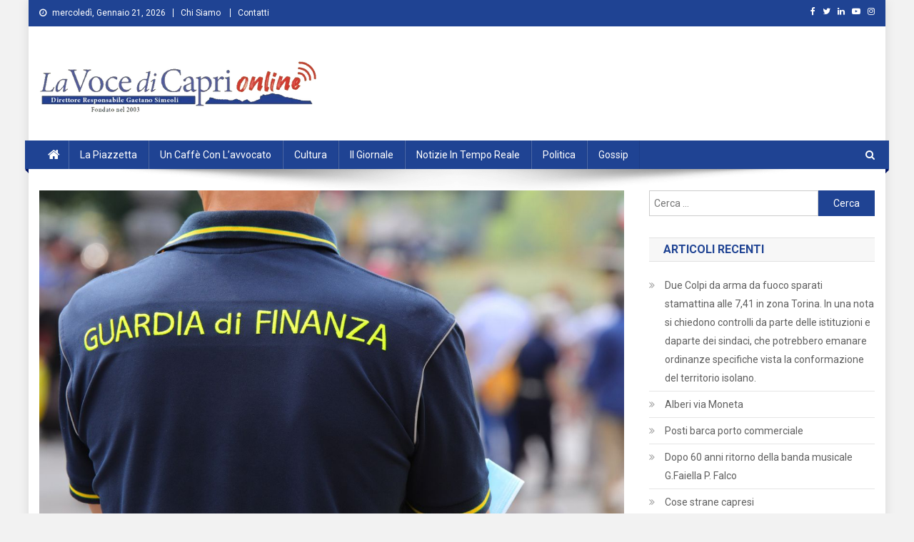

--- FILE ---
content_type: text/html; charset=UTF-8
request_url: https://www.lavocedicapri.it/guardia-di-finanza-prezzi-ed-origine-provenienza-dei-prodotti/
body_size: 18157
content:
<!doctype html>
<html lang="it-IT" prefix="og: http://ogp.me/ns# fb: http://ogp.me/ns/fb#">
<head><style>img.lazy{min-height:1px}</style><link rel="preload" href="https://www.lavocedicapri.it/wp-content/plugins/w3-total-cache/pub/js/lazyload.min.js" as="script">
<!-- Start cookieyes banner --> <script id="cookieyes" type="text/javascript" src="https://cdn-cookieyes.com/client_data/0dc91f4b80ec85b255b448af/script.js"></script> <!-- End cookieyes banner -->
	<meta name="google-site-verification" content="ahqH4gqj8F0ASEN5r4GD4zijxHEhEXjaju2mtVSXgwg" />
<meta charset="UTF-8">
<meta name="viewport" content="width=device-width, initial-scale=1">
<link rel="profile" href="https://gmpg.org/xfn/11">

<title>Guardia di finanza: Prezzi ed origine provenienza dei prodotti &#8211; La Voce di Capri</title>
		<style type="text/css">
					.heateor_sss_button_instagram span.heateor_sss_svg,a.heateor_sss_instagram span.heateor_sss_svg{background:radial-gradient(circle at 30% 107%,#fdf497 0,#fdf497 5%,#fd5949 45%,#d6249f 60%,#285aeb 90%)}
											.heateor_sss_horizontal_sharing .heateor_sss_svg,.heateor_sss_standard_follow_icons_container .heateor_sss_svg{
							color: #fff;
						border-width: 0px;
			border-style: solid;
			border-color: transparent;
		}
					.heateor_sss_horizontal_sharing .heateorSssTCBackground{
				color:#666;
			}
					.heateor_sss_horizontal_sharing span.heateor_sss_svg:hover,.heateor_sss_standard_follow_icons_container span.heateor_sss_svg:hover{
						border-color: transparent;
		}
		.heateor_sss_vertical_sharing span.heateor_sss_svg,.heateor_sss_floating_follow_icons_container span.heateor_sss_svg{
							color: #fff;
						border-width: 0px;
			border-style: solid;
			border-color: transparent;
		}
				.heateor_sss_vertical_sharing .heateorSssTCBackground{
			color:#666;
		}
						.heateor_sss_vertical_sharing span.heateor_sss_svg:hover,.heateor_sss_floating_follow_icons_container span.heateor_sss_svg:hover{
						border-color: transparent;
		}
		@media screen and (max-width:783px) {.heateor_sss_vertical_sharing{display:none!important}}		</style>
		<meta name='robots' content='max-image-preview:large' />
<link rel="manifest" href="/pwa-manifest.json">
<link rel="apple-touch-icon" sizes="512x512" href="https://www.lavocedicapri.it/wp-content/plugins/pwa-for-wp/images/logo-512x512.png">
<link rel="apple-touch-icon-precomposed" sizes="192x192" href="https://www.lavocedicapri.it/wp-content/plugins/pwa-for-wp/images/logo.png">
<link rel="amphtml" href="https://www.lavocedicapri.it/guardia-di-finanza-prezzi-ed-origine-provenienza-dei-prodotti/amp/" /><meta name="generator" content="AMP for WP 1.0.99.1"/><link rel='dns-prefetch' href='//fonts.googleapis.com' />
<link rel="alternate" type="application/rss+xml" title="La Voce di Capri &raquo; Feed" href="https://www.lavocedicapri.it/feed/" />
<link rel="alternate" type="application/rss+xml" title="La Voce di Capri &raquo; Feed dei commenti" href="https://www.lavocedicapri.it/comments/feed/" />
<link rel="alternate" type="application/rss+xml" title="La Voce di Capri &raquo; Guardia di finanza: Prezzi ed origine provenienza dei prodotti Feed dei commenti" href="https://www.lavocedicapri.it/guardia-di-finanza-prezzi-ed-origine-provenienza-dei-prodotti/feed/" />
<link rel="alternate" title="oEmbed (JSON)" type="application/json+oembed" href="https://www.lavocedicapri.it/wp-json/oembed/1.0/embed?url=https%3A%2F%2Fwww.lavocedicapri.it%2Fguardia-di-finanza-prezzi-ed-origine-provenienza-dei-prodotti%2F" />
<link rel="alternate" title="oEmbed (XML)" type="text/xml+oembed" href="https://www.lavocedicapri.it/wp-json/oembed/1.0/embed?url=https%3A%2F%2Fwww.lavocedicapri.it%2Fguardia-di-finanza-prezzi-ed-origine-provenienza-dei-prodotti%2F&#038;format=xml" />
<style id='wp-img-auto-sizes-contain-inline-css' type='text/css'>
img:is([sizes=auto i],[sizes^="auto," i]){contain-intrinsic-size:3000px 1500px}
/*# sourceURL=wp-img-auto-sizes-contain-inline-css */
</style>
<style id='wp-emoji-styles-inline-css' type='text/css'>

	img.wp-smiley, img.emoji {
		display: inline !important;
		border: none !important;
		box-shadow: none !important;
		height: 1em !important;
		width: 1em !important;
		margin: 0 0.07em !important;
		vertical-align: -0.1em !important;
		background: none !important;
		padding: 0 !important;
	}
/*# sourceURL=wp-emoji-styles-inline-css */
</style>
<link rel='stylesheet' id='wp-block-library-css' href='https://www.lavocedicapri.it/wp-includes/css/dist/block-library/style.min.css?ver=6e0728ebb67d668afa587a54f804e703' type='text/css' media='all' />
<style id='global-styles-inline-css' type='text/css'>
:root{--wp--preset--aspect-ratio--square: 1;--wp--preset--aspect-ratio--4-3: 4/3;--wp--preset--aspect-ratio--3-4: 3/4;--wp--preset--aspect-ratio--3-2: 3/2;--wp--preset--aspect-ratio--2-3: 2/3;--wp--preset--aspect-ratio--16-9: 16/9;--wp--preset--aspect-ratio--9-16: 9/16;--wp--preset--color--black: #000000;--wp--preset--color--cyan-bluish-gray: #abb8c3;--wp--preset--color--white: #ffffff;--wp--preset--color--pale-pink: #f78da7;--wp--preset--color--vivid-red: #cf2e2e;--wp--preset--color--luminous-vivid-orange: #ff6900;--wp--preset--color--luminous-vivid-amber: #fcb900;--wp--preset--color--light-green-cyan: #7bdcb5;--wp--preset--color--vivid-green-cyan: #00d084;--wp--preset--color--pale-cyan-blue: #8ed1fc;--wp--preset--color--vivid-cyan-blue: #0693e3;--wp--preset--color--vivid-purple: #9b51e0;--wp--preset--gradient--vivid-cyan-blue-to-vivid-purple: linear-gradient(135deg,rgb(6,147,227) 0%,rgb(155,81,224) 100%);--wp--preset--gradient--light-green-cyan-to-vivid-green-cyan: linear-gradient(135deg,rgb(122,220,180) 0%,rgb(0,208,130) 100%);--wp--preset--gradient--luminous-vivid-amber-to-luminous-vivid-orange: linear-gradient(135deg,rgb(252,185,0) 0%,rgb(255,105,0) 100%);--wp--preset--gradient--luminous-vivid-orange-to-vivid-red: linear-gradient(135deg,rgb(255,105,0) 0%,rgb(207,46,46) 100%);--wp--preset--gradient--very-light-gray-to-cyan-bluish-gray: linear-gradient(135deg,rgb(238,238,238) 0%,rgb(169,184,195) 100%);--wp--preset--gradient--cool-to-warm-spectrum: linear-gradient(135deg,rgb(74,234,220) 0%,rgb(151,120,209) 20%,rgb(207,42,186) 40%,rgb(238,44,130) 60%,rgb(251,105,98) 80%,rgb(254,248,76) 100%);--wp--preset--gradient--blush-light-purple: linear-gradient(135deg,rgb(255,206,236) 0%,rgb(152,150,240) 100%);--wp--preset--gradient--blush-bordeaux: linear-gradient(135deg,rgb(254,205,165) 0%,rgb(254,45,45) 50%,rgb(107,0,62) 100%);--wp--preset--gradient--luminous-dusk: linear-gradient(135deg,rgb(255,203,112) 0%,rgb(199,81,192) 50%,rgb(65,88,208) 100%);--wp--preset--gradient--pale-ocean: linear-gradient(135deg,rgb(255,245,203) 0%,rgb(182,227,212) 50%,rgb(51,167,181) 100%);--wp--preset--gradient--electric-grass: linear-gradient(135deg,rgb(202,248,128) 0%,rgb(113,206,126) 100%);--wp--preset--gradient--midnight: linear-gradient(135deg,rgb(2,3,129) 0%,rgb(40,116,252) 100%);--wp--preset--font-size--small: 13px;--wp--preset--font-size--medium: 20px;--wp--preset--font-size--large: 36px;--wp--preset--font-size--x-large: 42px;--wp--preset--spacing--20: 0.44rem;--wp--preset--spacing--30: 0.67rem;--wp--preset--spacing--40: 1rem;--wp--preset--spacing--50: 1.5rem;--wp--preset--spacing--60: 2.25rem;--wp--preset--spacing--70: 3.38rem;--wp--preset--spacing--80: 5.06rem;--wp--preset--shadow--natural: 6px 6px 9px rgba(0, 0, 0, 0.2);--wp--preset--shadow--deep: 12px 12px 50px rgba(0, 0, 0, 0.4);--wp--preset--shadow--sharp: 6px 6px 0px rgba(0, 0, 0, 0.2);--wp--preset--shadow--outlined: 6px 6px 0px -3px rgb(255, 255, 255), 6px 6px rgb(0, 0, 0);--wp--preset--shadow--crisp: 6px 6px 0px rgb(0, 0, 0);}:where(.is-layout-flex){gap: 0.5em;}:where(.is-layout-grid){gap: 0.5em;}body .is-layout-flex{display: flex;}.is-layout-flex{flex-wrap: wrap;align-items: center;}.is-layout-flex > :is(*, div){margin: 0;}body .is-layout-grid{display: grid;}.is-layout-grid > :is(*, div){margin: 0;}:where(.wp-block-columns.is-layout-flex){gap: 2em;}:where(.wp-block-columns.is-layout-grid){gap: 2em;}:where(.wp-block-post-template.is-layout-flex){gap: 1.25em;}:where(.wp-block-post-template.is-layout-grid){gap: 1.25em;}.has-black-color{color: var(--wp--preset--color--black) !important;}.has-cyan-bluish-gray-color{color: var(--wp--preset--color--cyan-bluish-gray) !important;}.has-white-color{color: var(--wp--preset--color--white) !important;}.has-pale-pink-color{color: var(--wp--preset--color--pale-pink) !important;}.has-vivid-red-color{color: var(--wp--preset--color--vivid-red) !important;}.has-luminous-vivid-orange-color{color: var(--wp--preset--color--luminous-vivid-orange) !important;}.has-luminous-vivid-amber-color{color: var(--wp--preset--color--luminous-vivid-amber) !important;}.has-light-green-cyan-color{color: var(--wp--preset--color--light-green-cyan) !important;}.has-vivid-green-cyan-color{color: var(--wp--preset--color--vivid-green-cyan) !important;}.has-pale-cyan-blue-color{color: var(--wp--preset--color--pale-cyan-blue) !important;}.has-vivid-cyan-blue-color{color: var(--wp--preset--color--vivid-cyan-blue) !important;}.has-vivid-purple-color{color: var(--wp--preset--color--vivid-purple) !important;}.has-black-background-color{background-color: var(--wp--preset--color--black) !important;}.has-cyan-bluish-gray-background-color{background-color: var(--wp--preset--color--cyan-bluish-gray) !important;}.has-white-background-color{background-color: var(--wp--preset--color--white) !important;}.has-pale-pink-background-color{background-color: var(--wp--preset--color--pale-pink) !important;}.has-vivid-red-background-color{background-color: var(--wp--preset--color--vivid-red) !important;}.has-luminous-vivid-orange-background-color{background-color: var(--wp--preset--color--luminous-vivid-orange) !important;}.has-luminous-vivid-amber-background-color{background-color: var(--wp--preset--color--luminous-vivid-amber) !important;}.has-light-green-cyan-background-color{background-color: var(--wp--preset--color--light-green-cyan) !important;}.has-vivid-green-cyan-background-color{background-color: var(--wp--preset--color--vivid-green-cyan) !important;}.has-pale-cyan-blue-background-color{background-color: var(--wp--preset--color--pale-cyan-blue) !important;}.has-vivid-cyan-blue-background-color{background-color: var(--wp--preset--color--vivid-cyan-blue) !important;}.has-vivid-purple-background-color{background-color: var(--wp--preset--color--vivid-purple) !important;}.has-black-border-color{border-color: var(--wp--preset--color--black) !important;}.has-cyan-bluish-gray-border-color{border-color: var(--wp--preset--color--cyan-bluish-gray) !important;}.has-white-border-color{border-color: var(--wp--preset--color--white) !important;}.has-pale-pink-border-color{border-color: var(--wp--preset--color--pale-pink) !important;}.has-vivid-red-border-color{border-color: var(--wp--preset--color--vivid-red) !important;}.has-luminous-vivid-orange-border-color{border-color: var(--wp--preset--color--luminous-vivid-orange) !important;}.has-luminous-vivid-amber-border-color{border-color: var(--wp--preset--color--luminous-vivid-amber) !important;}.has-light-green-cyan-border-color{border-color: var(--wp--preset--color--light-green-cyan) !important;}.has-vivid-green-cyan-border-color{border-color: var(--wp--preset--color--vivid-green-cyan) !important;}.has-pale-cyan-blue-border-color{border-color: var(--wp--preset--color--pale-cyan-blue) !important;}.has-vivid-cyan-blue-border-color{border-color: var(--wp--preset--color--vivid-cyan-blue) !important;}.has-vivid-purple-border-color{border-color: var(--wp--preset--color--vivid-purple) !important;}.has-vivid-cyan-blue-to-vivid-purple-gradient-background{background: var(--wp--preset--gradient--vivid-cyan-blue-to-vivid-purple) !important;}.has-light-green-cyan-to-vivid-green-cyan-gradient-background{background: var(--wp--preset--gradient--light-green-cyan-to-vivid-green-cyan) !important;}.has-luminous-vivid-amber-to-luminous-vivid-orange-gradient-background{background: var(--wp--preset--gradient--luminous-vivid-amber-to-luminous-vivid-orange) !important;}.has-luminous-vivid-orange-to-vivid-red-gradient-background{background: var(--wp--preset--gradient--luminous-vivid-orange-to-vivid-red) !important;}.has-very-light-gray-to-cyan-bluish-gray-gradient-background{background: var(--wp--preset--gradient--very-light-gray-to-cyan-bluish-gray) !important;}.has-cool-to-warm-spectrum-gradient-background{background: var(--wp--preset--gradient--cool-to-warm-spectrum) !important;}.has-blush-light-purple-gradient-background{background: var(--wp--preset--gradient--blush-light-purple) !important;}.has-blush-bordeaux-gradient-background{background: var(--wp--preset--gradient--blush-bordeaux) !important;}.has-luminous-dusk-gradient-background{background: var(--wp--preset--gradient--luminous-dusk) !important;}.has-pale-ocean-gradient-background{background: var(--wp--preset--gradient--pale-ocean) !important;}.has-electric-grass-gradient-background{background: var(--wp--preset--gradient--electric-grass) !important;}.has-midnight-gradient-background{background: var(--wp--preset--gradient--midnight) !important;}.has-small-font-size{font-size: var(--wp--preset--font-size--small) !important;}.has-medium-font-size{font-size: var(--wp--preset--font-size--medium) !important;}.has-large-font-size{font-size: var(--wp--preset--font-size--large) !important;}.has-x-large-font-size{font-size: var(--wp--preset--font-size--x-large) !important;}
/*# sourceURL=global-styles-inline-css */
</style>

<style id='classic-theme-styles-inline-css' type='text/css'>
/*! This file is auto-generated */
.wp-block-button__link{color:#fff;background-color:#32373c;border-radius:9999px;box-shadow:none;text-decoration:none;padding:calc(.667em + 2px) calc(1.333em + 2px);font-size:1.125em}.wp-block-file__button{background:#32373c;color:#fff;text-decoration:none}
/*# sourceURL=/wp-includes/css/classic-themes.min.css */
</style>
<link rel='stylesheet' id='wpblog-post-layouts-block-style-css' href='https://www.lavocedicapri.it/wp-content/plugins/wp-blog-post-layouts/includes/assets/css/build.css?ver=1.1.2' type='text/css' media='all' />
<link rel='stylesheet' id='wpblog-post-layouts-google-fonts-css' href='https://fonts.googleapis.com/css?family=Roboto%3A400%2C100%2C300%2C400%2C500%2C700%2C900%7CYanone+Kaffeesatz%3A200%2C300%2C400%2C500%2C600%2C700%7COpen+Sans%3A300%2C400%2C600%2C700%2C800%7CRoboto+Slab%3A100%2C200%2C300%2C400%2C500%2C600%2C700%2C800%2C900%7CPoppins%3A100%2C200%2C300%2C400%2C500%2C600%2C700%2C800%2C900&#038;subset=latin%2Clatin-ext' type='text/css' media='all' />
<link rel='stylesheet' id='fontawesome-css' href='https://www.lavocedicapri.it/wp-content/plugins/wp-blog-post-layouts/includes/assets/fontawesome/css/all.min.css?ver=5.12.1' type='text/css' media='all' />
<link rel='stylesheet' id='wpmagazine-modules-lite-google-fonts-css' href='https://fonts.googleapis.com/css?family=Roboto%3A400%2C100%2C300%2C400%2C500%2C700%2C900%7CYanone+Kaffeesatz%3A200%2C300%2C400%2C500%2C600%2C700%7COpen+Sans%3A300%2C400%2C600%2C700%2C800%7CRoboto+Slab%3A100%2C200%2C300%2C400%2C500%2C600%2C700%2C800%2C900%7CPoppins%3A100%2C200%2C300%2C400%2C500%2C600%2C700%2C800%2C900&#038;subset=latin%2Clatin-ext' type='text/css' media='all' />
<link rel='stylesheet' id='wpmagazine-modules-lite-frontend-css' href='https://www.lavocedicapri.it/wp-content/plugins/wp-magazine-modules-lite/includes/assets/css/build.css?ver=1.0.8' type='text/css' media='all' />
<link rel='stylesheet' id='slick-slider-css' href='https://www.lavocedicapri.it/wp-content/plugins/wp-magazine-modules-lite/includes/assets/library/slick-slider/css/slick.css?ver=1.8.0' type='text/css' media='all' />
<link rel='stylesheet' id='slick-slider-theme-css' href='https://www.lavocedicapri.it/wp-content/plugins/wp-magazine-modules-lite/includes/assets/library/slick-slider/css/slick-theme.css?ver=1.8.0' type='text/css' media='all' />
<link rel='stylesheet' id='news-portal-fonts-css' href='https://fonts.googleapis.com/css?family=Roboto+Condensed%3A300italic%2C400italic%2C700italic%2C400%2C300%2C700%7CRoboto%3A300%2C400%2C400i%2C500%2C700%7CTitillium+Web%3A400%2C600%2C700%2C300&#038;subset=latin%2Clatin-ext' type='text/css' media='all' />
<link rel='stylesheet' id='font-awesome-css' href='https://www.lavocedicapri.it/wp-content/plugins/elementor/assets/lib/font-awesome/css/font-awesome.min.css?ver=4.7.0' type='text/css' media='all' />
<link rel='stylesheet' id='lightslider-style-css' href='https://www.lavocedicapri.it/wp-content/themes/news-portal/assets/library/lightslider/css/lightslider.min.css?ver=1.1.6' type='text/css' media='all' />
<link rel='stylesheet' id='news-portal-style-css' href='https://www.lavocedicapri.it/wp-content/themes/news-portal/style.css?ver=1.3.3' type='text/css' media='all' />
<link rel='stylesheet' id='news-portal-responsive-style-css' href='https://www.lavocedicapri.it/wp-content/themes/news-portal/assets/css/np-responsive.css?ver=1.3.3' type='text/css' media='all' />
<link rel='stylesheet' id='heateor_sss_frontend_css-css' href='https://www.lavocedicapri.it/wp-content/plugins/sassy-social-share/public/css/sassy-social-share-public.css?ver=3.3.51' type='text/css' media='all' />
<link rel='stylesheet' id='pwaforwp-style-css' href='https://www.lavocedicapri.it/wp-content/plugins/pwa-for-wp/assets/css/pwaforwp-main.min.css?ver=1.7.74.1' type='text/css' media='all' />
<script type="text/javascript" src="https://www.lavocedicapri.it/wp-includes/js/jquery/jquery.min.js?ver=3.7.1" id="jquery-core-js"></script>
<script type="text/javascript" src="https://www.lavocedicapri.it/wp-includes/js/jquery/jquery-migrate.min.js?ver=3.4.1" id="jquery-migrate-js"></script>
<link rel="https://api.w.org/" href="https://www.lavocedicapri.it/wp-json/" /><link rel="alternate" title="JSON" type="application/json" href="https://www.lavocedicapri.it/wp-json/wp/v2/posts/1049" /><link rel="EditURI" type="application/rsd+xml" title="RSD" href="https://www.lavocedicapri.it/xmlrpc.php?rsd" />
<link rel="canonical" href="https://www.lavocedicapri.it/guardia-di-finanza-prezzi-ed-origine-provenienza-dei-prodotti/" />
<link rel="pingback" href="https://www.lavocedicapri.it/xmlrpc.php">
<!-- Schema & Structured Data For WP v1.37 - -->
<script type="application/ld+json" class="saswp-schema-markup-output">
[{"@context":"https:\/\/schema.org\/","@graph":[{"@context":"https:\/\/schema.org\/","@type":"SiteNavigationElement","@id":"https:\/\/www.lavocedicapri.it#main","name":"La Piazzetta","url":"https:\/\/www.lavocedicapri.it\/category\/la-piazzetta\/"},{"@context":"https:\/\/schema.org\/","@type":"SiteNavigationElement","@id":"https:\/\/www.lavocedicapri.it#main","name":"Un caff\u00e8 con l'avvocato","url":"https:\/\/www.lavocedicapri.it\/category\/un-caffe-con-lavvocato\/"},{"@context":"https:\/\/schema.org\/","@type":"SiteNavigationElement","@id":"https:\/\/www.lavocedicapri.it#main","name":"Cultura","url":"https:\/\/www.lavocedicapri.it\/category\/cultura\/"},{"@context":"https:\/\/schema.org\/","@type":"SiteNavigationElement","@id":"https:\/\/www.lavocedicapri.it#main","name":"Il Giornale","url":"https:\/\/www.lavocedicapri.it\/category\/il-giornale\/"},{"@context":"https:\/\/schema.org\/","@type":"SiteNavigationElement","@id":"https:\/\/www.lavocedicapri.it#main","name":"Notizie in tempo reale","url":"https:\/\/www.lavocedicapri.it\/category\/notizie-in-tempo-reale\/"},{"@context":"https:\/\/schema.org\/","@type":"SiteNavigationElement","@id":"https:\/\/www.lavocedicapri.it#main","name":"Politica","url":"https:\/\/www.lavocedicapri.it\/category\/politica\/"},{"@context":"https:\/\/schema.org\/","@type":"SiteNavigationElement","@id":"https:\/\/www.lavocedicapri.it#main","name":"Gossip","url":"https:\/\/www.lavocedicapri.it\/category\/gossip\/"}]}]
</script>

<style type="text/css" id="custom-background-css">
body.custom-background { background-color: #f2f2f2; }
</style>
	<link rel="icon" href="https://www.lavocedicapri.it/wp-content/uploads/2023/01/cropped-330426-32x32.png" sizes="32x32" />
<link rel="icon" href="https://www.lavocedicapri.it/wp-content/uploads/2023/01/cropped-330426-192x192.png" sizes="192x192" />
<meta name="msapplication-TileImage" content="https://www.lavocedicapri.it/wp-content/uploads/2023/01/cropped-330426-270x270.png" />
<meta name="pwaforwp" content="wordpress-plugin"/>
        <meta name="theme-color" content="#D5E0EB">
        <meta name="apple-mobile-web-app-title" content="La Voce di Capri">
        <meta name="application-name" content="La Voce di Capri">
        <meta name="apple-mobile-web-app-capable" content="yes">
        <meta name="apple-mobile-web-app-status-bar-style" content="default">
        <meta name="mobile-web-app-capable" content="yes">
        <meta name="apple-touch-fullscreen" content="yes">
<link rel="apple-touch-icon" sizes="192x192" href="https://www.lavocedicapri.it/wp-content/plugins/pwa-for-wp/images/logo.png">
<link rel="apple-touch-icon" sizes="512x512" href="https://www.lavocedicapri.it/wp-content/plugins/pwa-for-wp/images/logo-512x512.png">
		<style type="text/css" id="wp-custom-css">
			#top-footer.footer_column_one .np-footer-widget, #top-footer.footer_column_two .np-footer-widget, #top-footer.footer_column_three .np-footer-widget, #top-footer.footer_column_four .np-footer-widget {
color: #cfcfcf;
}		</style>
		<!--News Portal CSS -->
<style type="text/css">
.category-button.np-cat-5 a{background:#dd9933}.category-button.np-cat-5 a:hover{background:#ab6701}.np-block-title .np-cat-5{color:#dd9933}.category-button.np-cat-7 a{background:#dd3333}.category-button.np-cat-7 a:hover{background:#ab0101}.np-block-title .np-cat-7{color:#dd3333}.category-button.np-cat-2 a{background:#1e73be}.category-button.np-cat-2 a:hover{background:#00418c}.np-block-title .np-cat-2{color:#1e73be}.category-button.np-cat-3 a{background:#8224e3}.category-button.np-cat-3 a:hover{background:#5000b1}.np-block-title .np-cat-3{color:#8224e3}.category-button.np-cat-8 a{background:#000000}.category-button.np-cat-8 a:hover{background:#000000}.np-block-title .np-cat-8{color:#000000}.category-button.np-cat-6 a{background:#226d00}.category-button.np-cat-6 a:hover{background:#003b00}.np-block-title .np-cat-6{color:#226d00}.category-button.np-cat-4 a{background:#935e20}.category-button.np-cat-4 a:hover{background:#612c00}.np-block-title .np-cat-4{color:#935e20}.category-button.np-cat-1 a{background:#00a9e0}.category-button.np-cat-1 a:hover{background:#0077ae}.np-block-title .np-cat-1{color:#00a9e0}.navigation .nav-links a,.bttn,button,input[type='button'],input[type='reset'],input[type='submit'],.navigation .nav-links a:hover,.bttn:hover,button,input[type='button']:hover,input[type='reset']:hover,input[type='submit']:hover,.widget_search .search-submit,.edit-link .post-edit-link,.reply .comment-reply-link,.np-top-header-wrap,.np-header-menu-wrapper,#site-navigation ul.sub-menu,#site-navigation ul.children,.np-header-menu-wrapper::before,.np-header-menu-wrapper::after,.np-header-search-wrapper .search-form-main .search-submit,.news_portal_slider .lSAction > a:hover,.news_portal_default_tabbed ul.widget-tabs li,.np-full-width-title-nav-wrap .carousel-nav-action .carousel-controls:hover,.news_portal_social_media .social-link a,.np-archive-more .np-button:hover,.error404 .page-title,#np-scrollup,.news_portal_featured_slider .slider-posts .lSAction > a:hover,div.wpforms-container-full .wpforms-form input[type='submit'],div.wpforms-container-full .wpforms-form button[type='submit'],div.wpforms-container-full .wpforms-form .wpforms-page-button,div.wpforms-container-full .wpforms-form input[type='submit']:hover,div.wpforms-container-full .wpforms-form button[type='submit']:hover,div.wpforms-container-full .wpforms-form .wpforms-page-button:hover,.widget.widget_tag_cloud a:hover{background:#1f4393}
.home .np-home-icon a,.np-home-icon a:hover,#site-navigation ul li:hover > a,#site-navigation ul li.current-menu-item > a,#site-navigation ul li.current_page_item > a,#site-navigation ul li.current-menu-ancestor > a,#site-navigation ul li.focus > a,.news_portal_default_tabbed ul.widget-tabs li.ui-tabs-active,.news_portal_default_tabbed ul.widget-tabs li:hover{background:#001161}
.np-header-menu-block-wrap::before,.np-header-menu-block-wrap::after{border-right-color:#001161}
a,a:hover,a:focus,a:active,.widget a:hover,.widget a:hover::before,.widget li:hover::before,.entry-footer a:hover,.comment-author .fn .url:hover,#cancel-comment-reply-link,#cancel-comment-reply-link:before,.logged-in-as a,.np-slide-content-wrap .post-title a:hover,#top-footer .widget a:hover,#top-footer .widget a:hover:before,#top-footer .widget li:hover:before,.news_portal_featured_posts .np-single-post .np-post-content .np-post-title a:hover,.news_portal_fullwidth_posts .np-single-post .np-post-title a:hover,.news_portal_block_posts .layout3 .np-primary-block-wrap .np-single-post .np-post-title a:hover,.news_portal_featured_posts .layout2 .np-single-post-wrap .np-post-content .np-post-title a:hover,.np-block-title,.widget-title,.page-header .page-title,.np-related-title,.np-post-meta span:hover,.np-post-meta span a:hover,.news_portal_featured_posts .layout2 .np-single-post-wrap .np-post-content .np-post-meta span:hover,.news_portal_featured_posts .layout2 .np-single-post-wrap .np-post-content .np-post-meta span a:hover,.np-post-title.small-size a:hover,#footer-navigation ul li a:hover,.entry-title a:hover,.entry-meta span a:hover,.entry-meta span:hover,.np-post-meta span:hover,.np-post-meta span a:hover,.news_portal_featured_posts .np-single-post-wrap .np-post-content .np-post-meta span:hover,.news_portal_featured_posts .np-single-post-wrap .np-post-content .np-post-meta span a:hover,.news_portal_featured_slider .featured-posts .np-single-post .np-post-content .np-post-title a:hover{color:#1f4393}
.navigation .nav-links a,.bttn,button,input[type='button'],input[type='reset'],input[type='submit'],.widget_search .search-submit,.np-archive-more .np-button:hover,.widget.widget_tag_cloud a:hover{border-color:#1f4393}
.comment-list .comment-body,.np-header-search-wrapper .search-form-main{border-top-color:#1f4393}
.np-header-search-wrapper .search-form-main:before{border-bottom-color:#1f4393}
@media (max-width:768px){#site-navigation,.main-small-navigation li.current-menu-item > .sub-toggle i{background:#1f4393 !important}}
.site-title,.site-description{position:absolute;clip:rect(1px,1px,1px,1px)}
</style>
<!-- START - Open Graph and Twitter Card Tags 3.3.3 -->
 <!-- Facebook Open Graph -->
  <meta property="og:locale" content="it_IT"/>
  <meta property="og:site_name" content="La Voce di Capri"/>
  <meta property="og:title" content="Guardia di finanza: Prezzi ed origine provenienza dei prodotti"/>
  <meta property="og:url" content="https://www.lavocedicapri.it/guardia-di-finanza-prezzi-ed-origine-provenienza-dei-prodotti/"/>
  <meta property="og:type" content="article"/>
  <meta property="og:description" content="Numerosi cittadini hanno segnalato alla Associazione nazionale liberi consumatori la diffusa abitudine di non esporre i prezzi sugli articoli in vendita sull’isola di Capri, soprattutto per quanto riguarda i generi alimentari ( tra cui quelli deperibili si dovrebbe anche indicare origine e provenien"/>
  <meta property="og:image" content="https://www.lavocedicapri.it/wp-content/uploads/2023/08/8A662CB5-56A5-4964-AB19-172157EB614C.jpeg"/>
  <meta property="og:image:url" content="https://www.lavocedicapri.it/wp-content/uploads/2023/08/8A662CB5-56A5-4964-AB19-172157EB614C.jpeg"/>
  <meta property="og:image:secure_url" content="https://www.lavocedicapri.it/wp-content/uploads/2023/08/8A662CB5-56A5-4964-AB19-172157EB614C.jpeg"/>
  <meta property="article:published_time" content="2023-08-11T07:37:54+00:00"/>
  <meta property="article:modified_time" content="2023-08-11T07:41:50+00:00" />
  <meta property="og:updated_time" content="2023-08-11T07:41:50+00:00" />
  <meta property="article:section" content="Il Giornale"/>
  <meta property="article:section" content="La Piazzetta"/>
  <meta property="article:section" content="Notizie in tempo reale"/>
 <!-- Google+ / Schema.org -->
 <!-- Twitter Cards -->
  <meta name="twitter:title" content="Guardia di finanza: Prezzi ed origine provenienza dei prodotti"/>
  <meta name="twitter:url" content="https://www.lavocedicapri.it/guardia-di-finanza-prezzi-ed-origine-provenienza-dei-prodotti/"/>
  <meta name="twitter:description" content="Numerosi cittadini hanno segnalato alla Associazione nazionale liberi consumatori la diffusa abitudine di non esporre i prezzi sugli articoli in vendita sull’isola di Capri, soprattutto per quanto riguarda i generi alimentari ( tra cui quelli deperibili si dovrebbe anche indicare origine e provenien"/>
  <meta name="twitter:image" content="https://www.lavocedicapri.it/wp-content/uploads/2023/08/8A662CB5-56A5-4964-AB19-172157EB614C.jpeg"/>
  <meta name="twitter:card" content="summary_large_image"/>
 <!-- SEO -->
 <!-- Misc. tags -->
 <!-- is_singular -->
<!-- END - Open Graph and Twitter Card Tags 3.3.3 -->
	
</head>

<body data-rsssl=1 class="wp-singular post-template-default single single-post postid-1049 single-format-standard custom-background wp-custom-logo wp-theme-news-portal group-blog right-sidebar boxed_layout elementor-default elementor-kit-7">


<div id="page" class="site">

	<a class="skip-link screen-reader-text" href="#content">Skip to content</a>

	<div class="np-top-header-wrap"><div class="mt-container">		<div class="np-top-left-section-wrapper">
			<div class="date-section">mercoledì, Gennaio 21, 2026</div>
							<nav id="top-navigation" class="top-navigation" role="navigation">
					<div class="menu-top-menu-container"><ul id="top-menu" class="menu"><li id="menu-item-511" class="menu-item menu-item-type-post_type menu-item-object-page menu-item-511"><a href="https://www.lavocedicapri.it/chi-siamo/">Chi Siamo</a></li>
<li id="menu-item-512" class="menu-item menu-item-type-post_type menu-item-object-page menu-item-512"><a href="https://www.lavocedicapri.it/contatti/">Contatti</a></li>
</ul></div>				</nav><!-- #site-navigation -->
					</div><!-- .np-top-left-section-wrapper -->
		<div class="np-top-right-section-wrapper">
			<div class="mt-social-icons-wrapper"><span class="social-link"><a href="https://www.facebook.com/" target="_blank"><i class="fa fa-facebook-f"></i></a></span><span class="social-link"><a href="https://twitter.com/" target="_blank"><i class="fa fa-twitter"></i></a></span><span class="social-link"><a href="https://www.linkedin.com/" target="_blank"><i class="fa fa-linkedin"></i></a></span><span class="social-link"><a href="https://youtube.com/@lavocedicapritv1967" target="_blank"><i class="fa fa-youtube-play"></i></a></span><span class="social-link"><a href="#" target="_blank"><i class="fa fa-instagram"></i></a></span></div><!-- .mt-social-icons-wrapper -->		</div><!-- .np-top-right-section-wrapper -->
</div><!-- .mt-container --></div><!-- .np-top-header-wrap --><header id="masthead" class="site-header" role="banner"><div class="np-logo-section-wrapper"><div class="mt-container">		<div class="site-branding">

			<a href="https://www.lavocedicapri.it/" class="custom-logo-link" rel="home"><img width="388" height="80" src="data:image/svg+xml,%3Csvg%20xmlns='http://www.w3.org/2000/svg'%20viewBox='0%200%20388%2080'%3E%3C/svg%3E" data-src="https://www.lavocedicapri.it/wp-content/uploads/2023/01/logo_covedicapri_s.png" class="custom-logo lazy" alt="La Voce di Capri" decoding="async" data-srcset="https://www.lavocedicapri.it/wp-content/uploads/2023/01/logo_covedicapri_s.png 388w, https://www.lavocedicapri.it/wp-content/uploads/2023/01/logo_covedicapri_s-300x62.png 300w" data-sizes="(max-width: 388px) 100vw, 388px" /></a>
							<p class="site-title"><a href="https://www.lavocedicapri.it/" rel="home">La Voce di Capri</a></p>
							<p class="site-description">Magazine online Capri e dintorni</p>
						
		</div><!-- .site-branding -->
		<div class="np-header-ads-area">
					</div><!-- .np-header-ads-area -->
</div><!-- .mt-container --></div><!-- .np-logo-section-wrapper -->		<div id="np-menu-wrap" class="np-header-menu-wrapper">
			<div class="np-header-menu-block-wrap">
				<div class="mt-container">
												<div class="np-home-icon">
								<a href="https://www.lavocedicapri.it/" rel="home"> <i class="fa fa-home"> </i> </a>
							</div><!-- .np-home-icon -->
										<div class="mt-header-menu-wrap">
						<a href="javascript:void(0)" class="menu-toggle hide"><i class="fa fa-navicon"> </i> </a>
						<nav id="site-navigation" class="main-navigation" role="navigation">
							<div class="menu-main-container"><ul id="primary-menu" class="menu"><li id="menu-item-543" class="menu-item menu-item-type-taxonomy menu-item-object-category current-post-ancestor current-menu-parent current-post-parent menu-item-543"><a href="https://www.lavocedicapri.it/category/la-piazzetta/">La Piazzetta</a></li>
<li id="menu-item-542" class="menu-item menu-item-type-taxonomy menu-item-object-category menu-item-542"><a href="https://www.lavocedicapri.it/category/un-caffe-con-lavvocato/">Un caffè con l&#8217;avvocato</a></li>
<li id="menu-item-544" class="menu-item menu-item-type-taxonomy menu-item-object-category menu-item-544"><a href="https://www.lavocedicapri.it/category/cultura/">Cultura</a></li>
<li id="menu-item-545" class="menu-item menu-item-type-taxonomy menu-item-object-category current-post-ancestor current-menu-parent current-post-parent menu-item-545"><a href="https://www.lavocedicapri.it/category/il-giornale/">Il Giornale</a></li>
<li id="menu-item-541" class="menu-item menu-item-type-taxonomy menu-item-object-category current-post-ancestor current-menu-parent current-post-parent menu-item-541"><a href="https://www.lavocedicapri.it/category/notizie-in-tempo-reale/">Notizie in tempo reale</a></li>
<li id="menu-item-546" class="menu-item menu-item-type-taxonomy menu-item-object-category menu-item-546"><a href="https://www.lavocedicapri.it/category/politica/">Politica</a></li>
<li id="menu-item-547" class="menu-item menu-item-type-taxonomy menu-item-object-category menu-item-547"><a href="https://www.lavocedicapri.it/category/gossip/">Gossip</a></li>
</ul></div>						</nav><!-- #site-navigation -->
					</div><!-- .mt-header-menu-wrap -->
											<div class="np-header-search-wrapper">                    
			                <span class="search-main"><a href="javascript:void(0)"><i class="fa fa-search"></i></a></span>
			                <div class="search-form-main np-clearfix">
				                <form role="search" method="get" class="search-form" action="https://www.lavocedicapri.it/">
				<label>
					<span class="screen-reader-text">Ricerca per:</span>
					<input type="search" class="search-field" placeholder="Cerca &hellip;" value="" name="s" />
				</label>
				<input type="submit" class="search-submit" value="Cerca" />
			</form>				            </div>
						</div><!-- .np-header-search-wrapper -->
									</div>
			</div>
		</div><!-- .np-header-menu-wrapper -->
</header><!-- .site-header -->
	<div id="content" class="site-content">
		<div class="mt-container">
<div class="mt-single-content-wrapper">

	<div id="primary" class="content-area">
		<main id="main" class="site-main" role="main">

		
<article id="post-1049" class="post-1049 post type-post status-publish format-standard has-post-thumbnail hentry category-il-giornale category-la-piazzetta category-notizie-in-tempo-reale">

	<div class="np-article-thumb">
		<img width="1217" height="694" src="data:image/svg+xml,%3Csvg%20xmlns='http://www.w3.org/2000/svg'%20viewBox='0%200%201217%20694'%3E%3C/svg%3E" data-src="https://www.lavocedicapri.it/wp-content/uploads/2023/08/8A662CB5-56A5-4964-AB19-172157EB614C.jpeg" class="attachment-full size-full wp-post-image lazy" alt="" decoding="async" fetchpriority="high" data-srcset="https://www.lavocedicapri.it/wp-content/uploads/2023/08/8A662CB5-56A5-4964-AB19-172157EB614C.jpeg 1217w, https://www.lavocedicapri.it/wp-content/uploads/2023/08/8A662CB5-56A5-4964-AB19-172157EB614C-300x171.jpeg 300w, https://www.lavocedicapri.it/wp-content/uploads/2023/08/8A662CB5-56A5-4964-AB19-172157EB614C-1024x584.jpeg 1024w, https://www.lavocedicapri.it/wp-content/uploads/2023/08/8A662CB5-56A5-4964-AB19-172157EB614C-768x438.jpeg 768w" data-sizes="(max-width: 1217px) 100vw, 1217px" />	</div><!-- .np-article-thumb -->

	<header class="entry-header">
		<h1 class="entry-title">Guardia di finanza: Prezzi ed origine provenienza dei prodotti</h1>		<div class="post-cats-list">
							<span class="category-button np-cat-2"><a href="https://www.lavocedicapri.it/category/il-giornale/">Il Giornale</a></span>
							<span class="category-button np-cat-3"><a href="https://www.lavocedicapri.it/category/la-piazzetta/">La Piazzetta</a></span>
							<span class="category-button np-cat-8"><a href="https://www.lavocedicapri.it/category/notizie-in-tempo-reale/">Notizie in tempo reale</a></span>
					</div>
		<div class="entry-meta">
			<span class="posted-on"><a href="https://www.lavocedicapri.it/guardia-di-finanza-prezzi-ed-origine-provenienza-dei-prodotti/" rel="bookmark"><time class="entry-date published" datetime="2023-08-11T07:37:54+00:00">Agosto 11, 2023</time><time class="updated" datetime="2023-08-11T07:41:50+00:00">Agosto 11, 2023</time></a></span><span class="byline"><span class="author vcard"><a class="url fn n" href="https://www.lavocedicapri.it/author/lavocedicapri/">Redazione</a></span></span><span class="comments-link"><a href="https://www.lavocedicapri.it/guardia-di-finanza-prezzi-ed-origine-provenienza-dei-prodotti/#respond">Commenta<span class="screen-reader-text"> Guardia di finanza: Prezzi ed origine provenienza dei prodotti</span></a></span>		</div><!-- .entry-meta -->
	</header><!-- .entry-header -->

	<div class="entry-content">
		<p>Numerosi cittadini hanno segnalato alla Associazione nazionale liberi consumatori la diffusa abitudine di non esporre i prezzi sugli articoli in vendita sull’isola di Capri, soprattutto per quanto riguarda i generi alimentari ( tra cui quelli deperibili si dovrebbe anche indicare origine e provenienza del prodotto) spesso manca l’esposizione del prezzo. In una nota alla locale Tenenza della Guardia di Finanza di Capri, l’avvocato Gaetano Simeoli, a firma presidente associazione liberi consumatori chiede di intensificare i controlli sull’isola, in particolar modo sulla trasparenza e correttezza del prezzo esposto nonché dell’origine e provenienza dei beni alimentari. </p>
<div class='heateorSssClear'></div><div  class='heateor_sss_sharing_container heateor_sss_horizontal_sharing' data-heateor-sss-href='https://www.lavocedicapri.it/guardia-di-finanza-prezzi-ed-origine-provenienza-dei-prodotti/'><div class='heateor_sss_sharing_title' style="font-weight:bold" >Condividi su</div><div class="heateor_sss_sharing_ul"><a class="heateor_sss_facebook" href="https://www.facebook.com/sharer/sharer.php?u=https%3A%2F%2Fwww.lavocedicapri.it%2Fguardia-di-finanza-prezzi-ed-origine-provenienza-dei-prodotti%2F" title="Facebook" rel="nofollow noopener" target="_blank" style="font-size:32px!important;box-shadow:none;display:inline-block;vertical-align:middle"><span class="heateor_sss_svg" style="background-color:#3c589a;width:35px;height:35px;border-radius:999px;display:inline-block;opacity:1;float:left;font-size:32px;box-shadow:none;display:inline-block;font-size:16px;padding:0 4px;vertical-align:middle;background-repeat:repeat;overflow:hidden;padding:0;cursor:pointer;box-sizing:content-box"><svg style="display:block;border-radius:999px;" focusable="false" aria-hidden="true" xmlns="http://www.w3.org/2000/svg" width="100%" height="100%" viewBox="-5 -5 42 42"><path d="M17.78 27.5V17.008h3.522l.527-4.09h-4.05v-2.61c0-1.182.33-1.99 2.023-1.99h2.166V4.66c-.375-.05-1.66-.16-3.155-.16-3.123 0-5.26 1.905-5.26 5.405v3.016h-3.53v4.09h3.53V27.5h4.223z" fill="#fff"></path></svg></span></a><a class="heateor_sss_button_twitter" href="http://twitter.com/intent/tweet?text=Guardia%20di%20finanza%3A%20Prezzi%20ed%20origine%20provenienza%20dei%20prodotti&url=https%3A%2F%2Fwww.lavocedicapri.it%2Fguardia-di-finanza-prezzi-ed-origine-provenienza-dei-prodotti%2F" title="Twitter" rel="nofollow noopener" target="_blank" style="font-size:32px!important;box-shadow:none;display:inline-block;vertical-align:middle"><span class="heateor_sss_svg heateor_sss_s__default heateor_sss_s_twitter" style="background-color:#55acee;width:35px;height:35px;border-radius:999px;display:inline-block;opacity:1;float:left;font-size:32px;box-shadow:none;display:inline-block;font-size:16px;padding:0 4px;vertical-align:middle;background-repeat:repeat;overflow:hidden;padding:0;cursor:pointer;box-sizing:content-box"><svg style="display:block;border-radius:999px;" focusable="false" aria-hidden="true" xmlns="http://www.w3.org/2000/svg" width="100%" height="100%" viewBox="-4 -4 39 39"><path d="M28 8.557a9.913 9.913 0 0 1-2.828.775 4.93 4.93 0 0 0 2.166-2.725 9.738 9.738 0 0 1-3.13 1.194 4.92 4.92 0 0 0-3.593-1.55 4.924 4.924 0 0 0-4.794 6.049c-4.09-.21-7.72-2.17-10.15-5.15a4.942 4.942 0 0 0-.665 2.477c0 1.71.87 3.214 2.19 4.1a4.968 4.968 0 0 1-2.23-.616v.06c0 2.39 1.7 4.38 3.952 4.83-.414.115-.85.174-1.297.174-.318 0-.626-.03-.928-.086a4.935 4.935 0 0 0 4.6 3.42 9.893 9.893 0 0 1-6.114 2.107c-.398 0-.79-.023-1.175-.068a13.953 13.953 0 0 0 7.55 2.213c9.056 0 14.01-7.507 14.01-14.013 0-.213-.005-.426-.015-.637.96-.695 1.795-1.56 2.455-2.55z" fill="#fff"></path></svg></span></a><a class="heateor_sss_button_telegram" href="https://telegram.me/share/url?url=https%3A%2F%2Fwww.lavocedicapri.it%2Fguardia-di-finanza-prezzi-ed-origine-provenienza-dei-prodotti%2F&text=Guardia%20di%20finanza%3A%20Prezzi%20ed%20origine%20provenienza%20dei%20prodotti" title="Telegram" rel="nofollow noopener" target="_blank" style="font-size:32px!important;box-shadow:none;display:inline-block;vertical-align:middle"><span class="heateor_sss_svg heateor_sss_s__default heateor_sss_s_telegram" style="background-color:#3da5f1;width:35px;height:35px;border-radius:999px;display:inline-block;opacity:1;float:left;font-size:32px;box-shadow:none;display:inline-block;font-size:16px;padding:0 4px;vertical-align:middle;background-repeat:repeat;overflow:hidden;padding:0;cursor:pointer;box-sizing:content-box"><svg style="display:block;border-radius:999px;" focusable="false" aria-hidden="true" xmlns="http://www.w3.org/2000/svg" width="100%" height="100%" viewBox="0 0 32 32"><path fill="#fff" d="M25.515 6.896L6.027 14.41c-1.33.534-1.322 1.276-.243 1.606l5 1.56 1.72 5.66c.226.625.115.873.77.873.506 0 .73-.235 1.012-.51l2.43-2.363 5.056 3.734c.93.514 1.602.25 1.834-.863l3.32-15.638c.338-1.363-.52-1.98-1.41-1.577z"></path></svg></span></a><a class="heateor_sss_button_reddit" href="http://reddit.com/submit?url=https%3A%2F%2Fwww.lavocedicapri.it%2Fguardia-di-finanza-prezzi-ed-origine-provenienza-dei-prodotti%2F&title=Guardia%20di%20finanza%3A%20Prezzi%20ed%20origine%20provenienza%20dei%20prodotti" title="Reddit" rel="nofollow noopener" target="_blank" style="font-size:32px!important;box-shadow:none;display:inline-block;vertical-align:middle"><span class="heateor_sss_svg heateor_sss_s__default heateor_sss_s_reddit" style="background-color:#ff5700;width:35px;height:35px;border-radius:999px;display:inline-block;opacity:1;float:left;font-size:32px;box-shadow:none;display:inline-block;font-size:16px;padding:0 4px;vertical-align:middle;background-repeat:repeat;overflow:hidden;padding:0;cursor:pointer;box-sizing:content-box"><svg style="display:block;border-radius:999px;" focusable="false" aria-hidden="true" xmlns="http://www.w3.org/2000/svg" width="100%" height="100%" viewBox="-3.5 -3.5 39 39"><path d="M28.543 15.774a2.953 2.953 0 0 0-2.951-2.949 2.882 2.882 0 0 0-1.9.713 14.075 14.075 0 0 0-6.85-2.044l1.38-4.349 3.768.884a2.452 2.452 0 1 0 .24-1.176l-4.274-1a.6.6 0 0 0-.709.4l-1.659 5.224a14.314 14.314 0 0 0-7.316 2.029 2.908 2.908 0 0 0-1.872-.681 2.942 2.942 0 0 0-1.618 5.4 5.109 5.109 0 0 0-.062.765c0 4.158 5.037 7.541 11.229 7.541s11.22-3.383 11.22-7.541a5.2 5.2 0 0 0-.053-.706 2.963 2.963 0 0 0 1.427-2.51zm-18.008 1.88a1.753 1.753 0 0 1 1.73-1.74 1.73 1.73 0 0 1 1.709 1.74 1.709 1.709 0 0 1-1.709 1.711 1.733 1.733 0 0 1-1.73-1.711zm9.565 4.968a5.573 5.573 0 0 1-4.081 1.272h-.032a5.576 5.576 0 0 1-4.087-1.272.6.6 0 0 1 .844-.854 4.5 4.5 0 0 0 3.238.927h.032a4.5 4.5 0 0 0 3.237-.927.6.6 0 1 1 .844.854zm-.331-3.256a1.726 1.726 0 1 1 1.709-1.712 1.717 1.717 0 0 1-1.712 1.712z" fill="#fff"/></svg></span></a><a class="heateor_sss_whatsapp" href="https://api.whatsapp.com/send?text=Guardia%20di%20finanza%3A%20Prezzi%20ed%20origine%20provenienza%20dei%20prodotti https%3A%2F%2Fwww.lavocedicapri.it%2Fguardia-di-finanza-prezzi-ed-origine-provenienza-dei-prodotti%2F" title="Whatsapp" rel="nofollow noopener" target="_blank" style="font-size:32px!important;box-shadow:none;display:inline-block;vertical-align:middle"><span class="heateor_sss_svg" style="background-color:#55eb4c;width:35px;height:35px;border-radius:999px;display:inline-block;opacity:1;float:left;font-size:32px;box-shadow:none;display:inline-block;font-size:16px;padding:0 4px;vertical-align:middle;background-repeat:repeat;overflow:hidden;padding:0;cursor:pointer;box-sizing:content-box"><svg style="display:block;border-radius:999px;" focusable="false" aria-hidden="true" xmlns="http://www.w3.org/2000/svg" width="100%" height="100%" viewBox="-6 -5 40 40"><path class="heateor_sss_svg_stroke heateor_sss_no_fill" stroke="#fff" stroke-width="2" fill="none" d="M 11.579798566743314 24.396926207859085 A 10 10 0 1 0 6.808479557110079 20.73576436351046"></path><path d="M 7 19 l -1 6 l 6 -1" class="heateor_sss_no_fill heateor_sss_svg_stroke" stroke="#fff" stroke-width="2" fill="none"></path><path d="M 10 10 q -1 8 8 11 c 5 -1 0 -6 -1 -3 q -4 -3 -5 -5 c 4 -2 -1 -5 -1 -4" fill="#fff"></path></svg></span></a><a class="heateor_sss_button_webnews" href="//www.webnews.de/login" title="Webnews" rel="nofollow noopener" target="_blank" style="font-size:32px!important;box-shadow:none;display:inline-block;vertical-align:middle"><span class="heateor_sss_svg heateor_sss_s__default heateor_sss_s_webnews" style="background-color:#cc2512;width:35px;height:35px;border-radius:999px;display:inline-block;opacity:1;float:left;font-size:32px;box-shadow:none;display:inline-block;font-size:16px;padding:0 4px;vertical-align:middle;background-repeat:repeat;overflow:hidden;padding:0;cursor:pointer;box-sizing:content-box"><svg style="display:block;border-radius:999px;" focusable="false" aria-hidden="true" xmlns="http://www.w3.org/2000/svg" width="100%" height="100%" viewBox="-0.5 0 32 32"><path fill="#fff" d="M6 6h5.48v14.557h1.844V6h5.396v14.557h1.852V6H26v18.196h-1.82V26h-7.25v-1.825h-1.838V26h-7.25v-1.825H6V6z"/></svg></span></a><a class="heateor_sss_button_digg" href="http://digg.com/submit?url=https%3A%2F%2Fwww.lavocedicapri.it%2Fguardia-di-finanza-prezzi-ed-origine-provenienza-dei-prodotti%2F&title=Guardia%20di%20finanza%3A%20Prezzi%20ed%20origine%20provenienza%20dei%20prodotti" title="Digg" rel="nofollow noopener" target="_blank" style="font-size:32px!important;box-shadow:none;display:inline-block;vertical-align:middle"><span class="heateor_sss_svg heateor_sss_s__default heateor_sss_s_digg" style="background-color:#006094;width:35px;height:35px;border-radius:999px;display:inline-block;opacity:1;float:left;font-size:32px;box-shadow:none;display:inline-block;font-size:16px;padding:0 4px;vertical-align:middle;background-repeat:repeat;overflow:hidden;padding:0;cursor:pointer;box-sizing:content-box"><svg style="display:block;border-radius:999px;" focusable="false" aria-hidden="true" xmlns="http://www.w3.org/2000/svg" width="100%" height="100%" viewBox="-5 -5 49 49"><path class="heateor_sss_svg_stroke heateor_sss_no_fill" d="M 6 20 h 10 c 0 -14 -9 -14 -9 0 m 5 0 v 7 m -1 0 v -7 m 4 -7 h 4.5 v -5 h 8 v 8 h -8 v -3 m 8 0 h 4 v 5.5 h -3 v 12 h -4 v -8 m 0 8 h -6.5 v -12 h -2" stroke-width="2" stroke="#fff" fill="none"></path><ellipse cx="11.5" cy="28.5" rx="4" ry="2" fill="#fff"></ellipse></svg></span></a><a class="heateor_sss_button_print" href="https://www.lavocedicapri.it/guardia-di-finanza-prezzi-ed-origine-provenienza-dei-prodotti/" onclick="event.preventDefault();window.print()" title="Print" rel="nofollow noopener" style="font-size:32px!important;box-shadow:none;display:inline-block;vertical-align:middle"><span class="heateor_sss_svg heateor_sss_s__default heateor_sss_s_print" style="background-color:#fd6500;width:35px;height:35px;border-radius:999px;display:inline-block;opacity:1;float:left;font-size:32px;box-shadow:none;display:inline-block;font-size:16px;padding:0 4px;vertical-align:middle;background-repeat:repeat;overflow:hidden;padding:0;cursor:pointer;box-sizing:content-box"><svg style="display:block;border-radius:999px;" focusable="false" aria-hidden="true" xmlns="http://www.w3.org/2000/svg" width="100%" height="100%" viewBox="-2.8 -4.5 35 35"><path stroke="#fff" class="heateor_sss_svg_stroke" d="M 7 10 h 2 v 3 h 12 v -3 h 2 v 7 h -2 v -3 h -12 v 3 h -2 z" stroke-width="1" fill="#fff"></path><rect class="heateor_sss_no_fill heateor_sss_svg_stroke" stroke="#fff" stroke-width="1.8" height="7" width="10" x="10" y="5" fill="none"></rect><rect class="heateor_sss_svg_stroke" stroke="#fff" stroke-width="1" height="5" width="8" x="11" y="16" fill="#fff"></rect></svg></span></a></div><div class="heateorSssClear"></div></div><div class='heateorSssClear'></div>	</div><!-- .entry-content -->

	<footer class="entry-footer">
			</footer><!-- .entry-footer -->
	
</article><!-- #post-1049 -->
	<nav class="navigation post-navigation" aria-label="Articoli">
		<h2 class="screen-reader-text">Navigazione articoli</h2>
		<div class="nav-links"><div class="nav-previous"><a href="https://www.lavocedicapri.it/villa-lysis/" rel="prev">Villa Lysis</a></div><div class="nav-next"><a href="https://www.lavocedicapri.it/battigia-libera-dai-3-ai-5-metri/" rel="next">Battigia libera dai 3 ai 5 metri</a></div></div>
	</nav><div class="np-related-section-wrapper"><h2 class="np-related-title np-clearfix">Notizie Correlate</h2><div class="np-related-posts-wrap np-clearfix">				<div class="np-single-post np-clearfix">
					<div class="np-post-thumb">
						<a href="https://www.lavocedicapri.it/turisti-e-trasporti-quale-futuro/">
							<img width="305" height="207" src="data:image/svg+xml,%3Csvg%20xmlns='http://www.w3.org/2000/svg'%20viewBox='0%200%20305%20207'%3E%3C/svg%3E" data-src="https://www.lavocedicapri.it/wp-content/uploads/2023/09/img_7414-305x207.jpg" class="attachment-news-portal-block-medium size-news-portal-block-medium wp-post-image lazy" alt="" decoding="async" data-srcset="https://www.lavocedicapri.it/wp-content/uploads/2023/09/img_7414-305x207.jpg 305w, https://www.lavocedicapri.it/wp-content/uploads/2023/09/img_7414-622x420.jpg 622w" data-sizes="(max-width: 305px) 100vw, 305px" />						</a>
					</div><!-- .np-post-thumb -->
					<div class="np-post-content">
						<h3 class="np-post-title small-size"><a href="https://www.lavocedicapri.it/turisti-e-trasporti-quale-futuro/">Turisti e trasporti. Quale Futuro ?</a></h3>
						<div class="np-post-meta">
							<span class="posted-on"><a href="https://www.lavocedicapri.it/turisti-e-trasporti-quale-futuro/" rel="bookmark"><time class="entry-date published updated" datetime="2023-09-13T09:21:33+00:00">Settembre 13, 2023</time></a></span><span class="byline"><span class="author vcard"><a class="url fn n" href="https://www.lavocedicapri.it/author/lavocedicapri/">Redazione</a></span></span>						</div>
					</div><!-- .np-post-content -->
				</div><!-- .np-single-post -->
					<div class="np-single-post np-clearfix">
					<div class="np-post-thumb">
						<a href="https://www.lavocedicapri.it/parte-civile-per-boe-legali/">
							<img width="305" height="207" src="data:image/svg+xml,%3Csvg%20xmlns='http://www.w3.org/2000/svg'%20viewBox='0%200%20305%20207'%3E%3C/svg%3E" data-src="https://www.lavocedicapri.it/wp-content/uploads/2024/08/1e27a91f-a07e-481d-8326-bc324f589c10-1-305x207.jpg" class="attachment-news-portal-block-medium size-news-portal-block-medium wp-post-image lazy" alt="" decoding="async" data-srcset="https://www.lavocedicapri.it/wp-content/uploads/2024/08/1e27a91f-a07e-481d-8326-bc324f589c10-1-305x207.jpg 305w, https://www.lavocedicapri.it/wp-content/uploads/2024/08/1e27a91f-a07e-481d-8326-bc324f589c10-1-622x420.jpg 622w" data-sizes="(max-width: 305px) 100vw, 305px" />						</a>
					</div><!-- .np-post-thumb -->
					<div class="np-post-content">
						<h3 class="np-post-title small-size"><a href="https://www.lavocedicapri.it/parte-civile-per-boe-legali/">Parte civile per boe legali</a></h3>
						<div class="np-post-meta">
							<span class="posted-on"><a href="https://www.lavocedicapri.it/parte-civile-per-boe-legali/" rel="bookmark"><time class="entry-date published updated" datetime="2024-08-06T07:14:22+00:00">Agosto 6, 2024</time></a></span><span class="byline"><span class="author vcard"><a class="url fn n" href="https://www.lavocedicapri.it/author/lavocedicapri/">Redazione</a></span></span>						</div>
					</div><!-- .np-post-content -->
				</div><!-- .np-single-post -->
					<div class="np-single-post np-clearfix">
					<div class="np-post-thumb">
						<a href="https://www.lavocedicapri.it/tar-campania-annulla-delibera-comunale-di-capri-vittoria-dellagcm-contro-le-proroghe-automatiche-delle-concessioni-balneari/">
							<img width="305" height="207" src="data:image/svg+xml,%3Csvg%20xmlns='http://www.w3.org/2000/svg'%20viewBox='0%200%20305%20207'%3E%3C/svg%3E" data-src="https://www.lavocedicapri.it/wp-content/uploads/2025/06/img_2253-305x207.jpg" class="attachment-news-portal-block-medium size-news-portal-block-medium wp-post-image lazy" alt="" decoding="async" data-srcset="https://www.lavocedicapri.it/wp-content/uploads/2025/06/img_2253-305x207.jpg 305w, https://www.lavocedicapri.it/wp-content/uploads/2025/06/img_2253-622x420.jpg 622w" data-sizes="auto, (max-width: 305px) 100vw, 305px" />						</a>
					</div><!-- .np-post-thumb -->
					<div class="np-post-content">
						<h3 class="np-post-title small-size"><a href="https://www.lavocedicapri.it/tar-campania-annulla-delibera-comunale-di-capri-vittoria-dellagcm-contro-le-proroghe-automatiche-delle-concessioni-balneari/">TAR Campania annulla delibera comunale di Capri: vittoria dell&#8217;AGCM contro le proroghe automatiche delle concessioni balneari</a></h3>
						<div class="np-post-meta">
							<span class="posted-on"><a href="https://www.lavocedicapri.it/tar-campania-annulla-delibera-comunale-di-capri-vittoria-dellagcm-contro-le-proroghe-automatiche-delle-concessioni-balneari/" rel="bookmark"><time class="entry-date published updated" datetime="2025-06-12T15:46:56+00:00">Giugno 12, 2025</time></a></span><span class="byline"><span class="author vcard"><a class="url fn n" href="https://www.lavocedicapri.it/author/lavocedicapri/">Redazione</a></span></span>						</div>
					</div><!-- .np-post-content -->
				</div><!-- .np-single-post -->
	</div><!-- .np-related-posts-wrap --></div><!-- .np-related-section-wrapper -->
<div id="comments" class="comments-area">

		<div id="respond" class="comment-respond">
		<h3 id="reply-title" class="comment-reply-title">Lascia un commento <small><a rel="nofollow" id="cancel-comment-reply-link" href="/guardia-di-finanza-prezzi-ed-origine-provenienza-dei-prodotti/#respond" style="display:none;">Annulla risposta</a></small></h3><form action="https://www.lavocedicapri.it/wp-comments-post.php" method="post" id="commentform" class="comment-form"><p class="comment-notes"><span id="email-notes">Il tuo indirizzo email non sarà pubblicato.</span> <span class="required-field-message">I campi obbligatori sono contrassegnati <span class="required">*</span></span></p><p class="comment-form-comment"><label for="comment">Commento <span class="required">*</span></label> <textarea id="comment" name="comment" cols="45" rows="8" maxlength="65525" required></textarea></p><p class="comment-form-author"><label for="author">Nome <span class="required">*</span></label> <input id="author" name="author" type="text" value="" size="30" maxlength="245" autocomplete="name" required /></p>
<p class="comment-form-email"><label for="email">Email <span class="required">*</span></label> <input id="email" name="email" type="email" value="" size="30" maxlength="100" aria-describedby="email-notes" autocomplete="email" required /></p>
<p class="comment-form-url"><label for="url">Sito web</label> <input id="url" name="url" type="url" value="" size="30" maxlength="200" autocomplete="url" /></p>
<p class="comment-form-cookies-consent"><input id="wp-comment-cookies-consent" name="wp-comment-cookies-consent" type="checkbox" value="yes" /> <label for="wp-comment-cookies-consent">Salva il mio nome, email e sito web in questo browser per la prossima volta che commento.</label></p>
<p class="form-submit"><input name="submit" type="submit" id="submit" class="submit" value="Invia commento" /> <input type='hidden' name='comment_post_ID' value='1049' id='comment_post_ID' />
<input type='hidden' name='comment_parent' id='comment_parent' value='0' />
</p></form>	</div><!-- #respond -->
	
</div><!-- #comments -->

		</main><!-- #main -->
	</div><!-- #primary -->

	
<aside id="secondary" class="widget-area" role="complementary">
	<section id="search-1" class="widget widget_search"><form role="search" method="get" class="search-form" action="https://www.lavocedicapri.it/">
				<label>
					<span class="screen-reader-text">Ricerca per:</span>
					<input type="search" class="search-field" placeholder="Cerca &hellip;" value="" name="s" />
				</label>
				<input type="submit" class="search-submit" value="Cerca" />
			</form></section>
		<section id="recent-posts-1" class="widget widget_recent_entries">
		<h4 class="widget-title">Articoli recenti</h4>
		<ul>
											<li>
					<a href="https://www.lavocedicapri.it/due-colpi-da-arma-da-fuoco-sparati-stamattina-alle-741-in-zona-torina-in-una-nota-si-chiedono-controlli-da-parte-delle-istituzioni-e-daparte-dei-sindaci-che-potrebbero-emanare-ordinanze-specifiche/">Due Colpi da arma da fuoco sparati stamattina alle 7,41 in zona Torina. In una nota si chiedono controlli da parte delle istituzioni e daparte dei sindaci, che potrebbero emanare ordinanze specifiche vista la conformazione del territorio isolano.</a>
									</li>
											<li>
					<a href="https://www.lavocedicapri.it/alberi-via-moneta/">Alberi via Moneta</a>
									</li>
											<li>
					<a href="https://www.lavocedicapri.it/posti-barca-porto-commerciale/">Posti barca porto commerciale</a>
									</li>
											<li>
					<a href="https://www.lavocedicapri.it/dopo-60-anni-ritorno-della-banda-musicale-g-faiella-p-falco/">Dopo 60 anni ritorno della banda musicale G.Faiella P. Falco</a>
									</li>
											<li>
					<a href="https://www.lavocedicapri.it/cose-strane-capresi/">Cose strane capresi</a>
									</li>
					</ul>

		</section><section id="archives-1" class="widget widget_archive"><h4 class="widget-title">Archivi</h4>
			<ul>
					<li><a href='https://www.lavocedicapri.it/2026/01/'>Gennaio 2026</a></li>
	<li><a href='https://www.lavocedicapri.it/2025/12/'>Dicembre 2025</a></li>
	<li><a href='https://www.lavocedicapri.it/2025/11/'>Novembre 2025</a></li>
	<li><a href='https://www.lavocedicapri.it/2025/10/'>Ottobre 2025</a></li>
	<li><a href='https://www.lavocedicapri.it/2025/09/'>Settembre 2025</a></li>
	<li><a href='https://www.lavocedicapri.it/2025/08/'>Agosto 2025</a></li>
	<li><a href='https://www.lavocedicapri.it/2025/07/'>Luglio 2025</a></li>
	<li><a href='https://www.lavocedicapri.it/2025/06/'>Giugno 2025</a></li>
	<li><a href='https://www.lavocedicapri.it/2025/05/'>Maggio 2025</a></li>
	<li><a href='https://www.lavocedicapri.it/2025/04/'>Aprile 2025</a></li>
	<li><a href='https://www.lavocedicapri.it/2025/03/'>Marzo 2025</a></li>
	<li><a href='https://www.lavocedicapri.it/2025/02/'>Febbraio 2025</a></li>
	<li><a href='https://www.lavocedicapri.it/2025/01/'>Gennaio 2025</a></li>
	<li><a href='https://www.lavocedicapri.it/2024/12/'>Dicembre 2024</a></li>
	<li><a href='https://www.lavocedicapri.it/2024/11/'>Novembre 2024</a></li>
	<li><a href='https://www.lavocedicapri.it/2024/10/'>Ottobre 2024</a></li>
	<li><a href='https://www.lavocedicapri.it/2024/09/'>Settembre 2024</a></li>
	<li><a href='https://www.lavocedicapri.it/2024/08/'>Agosto 2024</a></li>
	<li><a href='https://www.lavocedicapri.it/2024/07/'>Luglio 2024</a></li>
	<li><a href='https://www.lavocedicapri.it/2024/06/'>Giugno 2024</a></li>
	<li><a href='https://www.lavocedicapri.it/2024/05/'>Maggio 2024</a></li>
	<li><a href='https://www.lavocedicapri.it/2024/04/'>Aprile 2024</a></li>
	<li><a href='https://www.lavocedicapri.it/2024/03/'>Marzo 2024</a></li>
	<li><a href='https://www.lavocedicapri.it/2024/02/'>Febbraio 2024</a></li>
	<li><a href='https://www.lavocedicapri.it/2024/01/'>Gennaio 2024</a></li>
	<li><a href='https://www.lavocedicapri.it/2023/12/'>Dicembre 2023</a></li>
	<li><a href='https://www.lavocedicapri.it/2023/11/'>Novembre 2023</a></li>
	<li><a href='https://www.lavocedicapri.it/2023/10/'>Ottobre 2023</a></li>
	<li><a href='https://www.lavocedicapri.it/2023/09/'>Settembre 2023</a></li>
	<li><a href='https://www.lavocedicapri.it/2023/08/'>Agosto 2023</a></li>
	<li><a href='https://www.lavocedicapri.it/2023/07/'>Luglio 2023</a></li>
	<li><a href='https://www.lavocedicapri.it/2023/06/'>Giugno 2023</a></li>
	<li><a href='https://www.lavocedicapri.it/2023/05/'>Maggio 2023</a></li>
	<li><a href='https://www.lavocedicapri.it/2023/04/'>Aprile 2023</a></li>
	<li><a href='https://www.lavocedicapri.it/2023/03/'>Marzo 2023</a></li>
	<li><a href='https://www.lavocedicapri.it/2023/02/'>Febbraio 2023</a></li>
	<li><a href='https://www.lavocedicapri.it/2023/01/'>Gennaio 2023</a></li>
			</ul>

			</section><section id="categories-1" class="widget widget_categories"><h4 class="widget-title">Categorie</h4>
			<ul>
					<li class="cat-item cat-item-5"><a href="https://www.lavocedicapri.it/category/cultura/">Cultura</a>
</li>
	<li class="cat-item cat-item-7"><a href="https://www.lavocedicapri.it/category/gossip/">Gossip</a>
</li>
	<li class="cat-item cat-item-2"><a href="https://www.lavocedicapri.it/category/il-giornale/">Il Giornale</a>
</li>
	<li class="cat-item cat-item-3"><a href="https://www.lavocedicapri.it/category/la-piazzetta/">La Piazzetta</a>
</li>
	<li class="cat-item cat-item-8"><a href="https://www.lavocedicapri.it/category/notizie-in-tempo-reale/">Notizie in tempo reale</a>
</li>
	<li class="cat-item cat-item-6"><a href="https://www.lavocedicapri.it/category/politica/">Politica</a>
</li>
	<li class="cat-item cat-item-4"><a href="https://www.lavocedicapri.it/category/un-caffe-con-lavvocato/">Un caffè con l&#039;avvocato</a>
</li>
	<li class="cat-item cat-item-1"><a href="https://www.lavocedicapri.it/category/uncategorized/">Uncategorized</a>
</li>
			</ul>

			</section><section id="tag_cloud-3" class="widget widget_tag_cloud"><h4 class="widget-title">Tag</h4><div class="tagcloud"><a href="https://www.lavocedicapri.it/tag/aliilauro/" class="tag-cloud-link tag-link-94 tag-link-position-1" style="font-size: 8pt;" aria-label="ALIILAURO (1 elemento)">ALIILAURO</a>
<a href="https://www.lavocedicapri.it/tag/aliscafo-napoli-capri/" class="tag-cloud-link tag-link-36 tag-link-position-2" style="font-size: 9.6363636363636pt;" aria-label="aliscafo napoli capri (2 elementi)">aliscafo napoli capri</a>
<a href="https://www.lavocedicapri.it/tag/anacapri/" class="tag-cloud-link tag-link-42 tag-link-position-3" style="font-size: 16.181818181818pt;" aria-label="anacapri (15 elementi)">anacapri</a>
<a href="https://www.lavocedicapri.it/tag/animali/" class="tag-cloud-link tag-link-108 tag-link-position-4" style="font-size: 8pt;" aria-label="animali (1 elemento)">animali</a>
<a href="https://www.lavocedicapri.it/tag/arte/" class="tag-cloud-link tag-link-66 tag-link-position-5" style="font-size: 8pt;" aria-label="arte (1 elemento)">arte</a>
<a href="https://www.lavocedicapri.it/tag/banchinella/" class="tag-cloud-link tag-link-95 tag-link-position-6" style="font-size: 8pt;" aria-label="BANCHINELLA (1 elemento)">BANCHINELLA</a>
<a href="https://www.lavocedicapri.it/tag/capre/" class="tag-cloud-link tag-link-84 tag-link-position-7" style="font-size: 12.363636363636pt;" aria-label="capre (5 elementi)">capre</a>
<a href="https://www.lavocedicapri.it/tag/capri/" class="tag-cloud-link tag-link-39 tag-link-position-8" style="font-size: 22pt;" aria-label="Capri (68 elementi)">Capri</a>
<a href="https://www.lavocedicapri.it/tag/capri-carabinieri/" class="tag-cloud-link tag-link-116 tag-link-position-9" style="font-size: 8pt;" aria-label="Capri Carabinieri (1 elemento)">Capri Carabinieri</a>
<a href="https://www.lavocedicapri.it/tag/capri-isola-protetta/" class="tag-cloud-link tag-link-35 tag-link-position-10" style="font-size: 9.6363636363636pt;" aria-label="capri isola protetta (2 elementi)">capri isola protetta</a>
<a href="https://www.lavocedicapri.it/tag/capri-porto-turistico/" class="tag-cloud-link tag-link-117 tag-link-position-11" style="font-size: 8pt;" aria-label="Capri porto turistico (1 elemento)">Capri porto turistico</a>
<a href="https://www.lavocedicapri.it/tag/caremar/" class="tag-cloud-link tag-link-38 tag-link-position-12" style="font-size: 9.6363636363636pt;" aria-label="caremar (2 elementi)">caremar</a>
<a href="https://www.lavocedicapri.it/tag/carrelli/" class="tag-cloud-link tag-link-110 tag-link-position-13" style="font-size: 8pt;" aria-label="Carrelli (1 elemento)">Carrelli</a>
<a href="https://www.lavocedicapri.it/tag/circomare-capri/" class="tag-cloud-link tag-link-109 tag-link-position-14" style="font-size: 8pt;" aria-label="circomare capri (1 elemento)">circomare capri</a>
<a href="https://www.lavocedicapri.it/tag/faraglioni/" class="tag-cloud-link tag-link-104 tag-link-position-15" style="font-size: 9.6363636363636pt;" aria-label="faraglioni (2 elementi)">faraglioni</a>
<a href="https://www.lavocedicapri.it/tag/filmcapri/" class="tag-cloud-link tag-link-113 tag-link-position-16" style="font-size: 8pt;" aria-label="filmcapri (1 elemento)">filmcapri</a>
<a href="https://www.lavocedicapri.it/tag/g7/" class="tag-cloud-link tag-link-119 tag-link-position-17" style="font-size: 8pt;" aria-label="G7 (1 elemento)">G7</a>
<a href="https://www.lavocedicapri.it/tag/gennaro-sangiuliano/" class="tag-cloud-link tag-link-102 tag-link-position-18" style="font-size: 8pt;" aria-label="GENNARO SANGIULIANO (1 elemento)">GENNARO SANGIULIANO</a>
<a href="https://www.lavocedicapri.it/tag/giudice-di-pace/" class="tag-cloud-link tag-link-111 tag-link-position-19" style="font-size: 8pt;" aria-label="giudice di pace (1 elemento)">giudice di pace</a>
<a href="https://www.lavocedicapri.it/tag/guardiacostiera/" class="tag-cloud-link tag-link-115 tag-link-position-20" style="font-size: 8pt;" aria-label="guardiacostiera (1 elemento)">guardiacostiera</a>
<a href="https://www.lavocedicapri.it/tag/guardiadifinanza/" class="tag-cloud-link tag-link-86 tag-link-position-21" style="font-size: 8pt;" aria-label="guardiadifinanza (1 elemento)">guardiadifinanza</a>
<a href="https://www.lavocedicapri.it/tag/krupp/" class="tag-cloud-link tag-link-40 tag-link-position-22" style="font-size: 11.636363636364pt;" aria-label="krupp (4 elementi)">krupp</a>
<a href="https://www.lavocedicapri.it/tag/lembo-marino/" class="tag-cloud-link tag-link-98 tag-link-position-23" style="font-size: 8pt;" aria-label="Lembo Marino (1 elemento)">Lembo Marino</a>
<a href="https://www.lavocedicapri.it/tag/libri/" class="tag-cloud-link tag-link-83 tag-link-position-24" style="font-size: 8pt;" aria-label="libri (1 elemento)">libri</a>
<a href="https://www.lavocedicapri.it/tag/mare/" class="tag-cloud-link tag-link-105 tag-link-position-25" style="font-size: 8pt;" aria-label="mare (1 elemento)">mare</a>
<a href="https://www.lavocedicapri.it/tag/marina-di-capri/" class="tag-cloud-link tag-link-92 tag-link-position-26" style="font-size: 9.6363636363636pt;" aria-label="marina di capri (2 elementi)">marina di capri</a>
<a href="https://www.lavocedicapri.it/tag/marino-lembo/" class="tag-cloud-link tag-link-103 tag-link-position-27" style="font-size: 8pt;" aria-label="MARINO LEMBO (1 elemento)">MARINO LEMBO</a>
<a href="https://www.lavocedicapri.it/tag/merci/" class="tag-cloud-link tag-link-81 tag-link-position-28" style="font-size: 8pt;" aria-label="merci (1 elemento)">merci</a>
<a href="https://www.lavocedicapri.it/tag/ministrocultura/" class="tag-cloud-link tag-link-101 tag-link-position-29" style="font-size: 8pt;" aria-label="MINISTROCULTURA (1 elemento)">MINISTROCULTURA</a>
<a href="https://www.lavocedicapri.it/tag/ministro-interni/" class="tag-cloud-link tag-link-99 tag-link-position-30" style="font-size: 8pt;" aria-label="MINISTRO INTERNI (1 elemento)">MINISTRO INTERNI</a>
<a href="https://www.lavocedicapri.it/tag/monte-solaro/" class="tag-cloud-link tag-link-106 tag-link-position-31" style="font-size: 8pt;" aria-label="monte solaro (1 elemento)">monte solaro</a>
<a href="https://www.lavocedicapri.it/tag/nave/" class="tag-cloud-link tag-link-80 tag-link-position-32" style="font-size: 8pt;" aria-label="nave (1 elemento)">nave</a>
<a href="https://www.lavocedicapri.it/tag/omicidio-nautico-mare-legge/" class="tag-cloud-link tag-link-118 tag-link-position-33" style="font-size: 8pt;" aria-label="omicidio nautico mare legge (1 elemento)">omicidio nautico mare legge</a>
<a href="https://www.lavocedicapri.it/tag/paolo-sorrentino/" class="tag-cloud-link tag-link-112 tag-link-position-34" style="font-size: 8pt;" aria-label="Paolo Sorrentino (1 elemento)">Paolo Sorrentino</a>
<a href="https://www.lavocedicapri.it/tag/porto-di-capri/" class="tag-cloud-link tag-link-96 tag-link-position-35" style="font-size: 9.6363636363636pt;" aria-label="PORTO DI CAPRI (2 elementi)">PORTO DI CAPRI</a>
<a href="https://www.lavocedicapri.it/tag/porto-turistico-capri/" class="tag-cloud-link tag-link-91 tag-link-position-36" style="font-size: 9.6363636363636pt;" aria-label="porto turistico capri (2 elementi)">porto turistico capri</a>
<a href="https://www.lavocedicapri.it/tag/prefetto-napoli/" class="tag-cloud-link tag-link-100 tag-link-position-37" style="font-size: 8pt;" aria-label="PREFETTO NAPOLI (1 elemento)">PREFETTO NAPOLI</a>
<a href="https://www.lavocedicapri.it/tag/prezzi-alle-stelle/" class="tag-cloud-link tag-link-114 tag-link-position-38" style="font-size: 8pt;" aria-label="prezzi alle stelle (1 elemento)">prezzi alle stelle</a>
<a href="https://www.lavocedicapri.it/tag/sindaco/" class="tag-cloud-link tag-link-85 tag-link-position-39" style="font-size: 8pt;" aria-label="SINDACO (1 elemento)">SINDACO</a>
<a href="https://www.lavocedicapri.it/tag/snav-nlg/" class="tag-cloud-link tag-link-93 tag-link-position-40" style="font-size: 8pt;" aria-label="SNAV.NLG (1 elemento)">SNAV.NLG</a>
<a href="https://www.lavocedicapri.it/tag/sscnapoli/" class="tag-cloud-link tag-link-228 tag-link-position-41" style="font-size: 8pt;" aria-label="sscnapoli (1 elemento)">sscnapoli</a>
<a href="https://www.lavocedicapri.it/tag/suolo-pubblico/" class="tag-cloud-link tag-link-97 tag-link-position-42" style="font-size: 8pt;" aria-label="suolo pubblico (1 elemento)">suolo pubblico</a>
<a href="https://www.lavocedicapri.it/tag/tajani/" class="tag-cloud-link tag-link-120 tag-link-position-43" style="font-size: 8pt;" aria-label="tajani (1 elemento)">tajani</a>
<a href="https://www.lavocedicapri.it/tag/tassadisbarco/" class="tag-cloud-link tag-link-87 tag-link-position-44" style="font-size: 9.6363636363636pt;" aria-label="tassadisbarco (2 elementi)">tassadisbarco</a>
<a href="https://www.lavocedicapri.it/tag/traffico/" class="tag-cloud-link tag-link-82 tag-link-position-45" style="font-size: 8pt;" aria-label="traffico (1 elemento)">traffico</a></div>
</section></aside><!-- #secondary -->

</div><!-- .mt-single-content-wrapper -->


		</div><!-- .mt-container -->
	</div><!-- #content -->

	<footer id="colophon" class="site-footer" role="contentinfo">
<div id="top-footer" class="footer-widgets-wrapper footer_column_three np-clearfix">
    <div class="mt-container">
        <div class="footer-widgets-area np-clearfix">
            <div class="np-footer-widget-wrapper np-column-wrapper np-clearfix">
                <div class="np-footer-widget wow fadeInLeft" data-wow-duration="0.5s">
                    <section id="nav_menu-2" class="widget widget_nav_menu"><h4 class="widget-title">Categorie</h4><div class="menu-categories-container"><ul id="menu-categories" class="menu"><li id="menu-item-504" class="menu-item menu-item-type-taxonomy menu-item-object-category current-post-ancestor current-menu-parent current-post-parent menu-item-504"><a href="https://www.lavocedicapri.it/category/notizie-in-tempo-reale/">Notizie in tempo reale</a></li>
<li id="menu-item-506" class="menu-item menu-item-type-taxonomy menu-item-object-category menu-item-506"><a href="https://www.lavocedicapri.it/category/un-caffe-con-lavvocato/">Un caffè con l&#8217;avvocato</a></li>
<li id="menu-item-507" class="menu-item menu-item-type-taxonomy menu-item-object-category current-post-ancestor current-menu-parent current-post-parent menu-item-507"><a href="https://www.lavocedicapri.it/category/la-piazzetta/">La Piazzetta</a></li>
<li id="menu-item-537" class="menu-item menu-item-type-taxonomy menu-item-object-category menu-item-537"><a href="https://www.lavocedicapri.it/category/cultura/">Cultura</a></li>
<li id="menu-item-538" class="menu-item menu-item-type-taxonomy menu-item-object-category current-post-ancestor current-menu-parent current-post-parent menu-item-538"><a href="https://www.lavocedicapri.it/category/il-giornale/">Il Giornale</a></li>
<li id="menu-item-539" class="menu-item menu-item-type-taxonomy menu-item-object-category menu-item-539"><a href="https://www.lavocedicapri.it/category/politica/">Politica</a></li>
<li id="menu-item-540" class="menu-item menu-item-type-taxonomy menu-item-object-category menu-item-540"><a href="https://www.lavocedicapri.it/category/gossip/">Gossip</a></li>
</ul></div></section>                </div>
                                <div class="np-footer-widget wow fadeInLeft" data-woww-duration="1s">
                    <section id="news_portal_recent_posts-2" class="widget news_portal_recent_posts">            <div class="np-recent-posts-wrapper">
                <h4 class="widget-title">Ultime notizie</h4><ul>                            <li>
                                <div class="np-single-post np-clearfix">
                                    <div class="np-post-thumb">
                                        <a href="https://www.lavocedicapri.it/due-colpi-da-arma-da-fuoco-sparati-stamattina-alle-741-in-zona-torina-in-una-nota-si-chiedono-controlli-da-parte-delle-istituzioni-e-daparte-dei-sindaci-che-potrebbero-emanare-ordinanze-specifiche/">
                                            <img width="136" height="102" src="data:image/svg+xml,%3Csvg%20xmlns='http://www.w3.org/2000/svg'%20viewBox='0%200%20136%20102'%3E%3C/svg%3E" data-src="https://www.lavocedicapri.it/wp-content/uploads/2026/01/img_1894-1-136x102.jpg" class="attachment-news-portal-block-thumb size-news-portal-block-thumb wp-post-image lazy" alt="" decoding="async" />                                        </a>
                                    </div><!-- .np-post-thumb -->
                                    <div class="np-post-content">
                                        <h3 class="np-post-title small-size"><a href="https://www.lavocedicapri.it/due-colpi-da-arma-da-fuoco-sparati-stamattina-alle-741-in-zona-torina-in-una-nota-si-chiedono-controlli-da-parte-delle-istituzioni-e-daparte-dei-sindaci-che-potrebbero-emanare-ordinanze-specifiche/">Due Colpi da arma da fuoco sparati stamattina alle 7,41 in zona Torina. In una nota si chiedono controlli da parte delle istituzioni e daparte dei sindaci, che potrebbero emanare ordinanze specifiche vista la conformazione del territorio isolano.</a></h3>
                                        <div class="np-post-meta"><span class="posted-on"><a href="https://www.lavocedicapri.it/due-colpi-da-arma-da-fuoco-sparati-stamattina-alle-741-in-zona-torina-in-una-nota-si-chiedono-controlli-da-parte-delle-istituzioni-e-daparte-dei-sindaci-che-potrebbero-emanare-ordinanze-specifiche/" rel="bookmark"><time class="entry-date published updated" datetime="2026-01-11T07:54:32+00:00">Gennaio 11, 2026</time></a></span><span class="byline"><span class="author vcard"><a class="url fn n" href="https://www.lavocedicapri.it/author/lavocedicapri/">Redazione</a></span></span></div>
                                    </div><!-- .np-post-content -->
                                </div><!-- .np-single-post -->
                            </li>
                                            <li>
                                <div class="np-single-post np-clearfix">
                                    <div class="np-post-thumb">
                                        <a href="https://www.lavocedicapri.it/alberi-via-moneta/">
                                            <img width="136" height="102" src="data:image/svg+xml,%3Csvg%20xmlns='http://www.w3.org/2000/svg'%20viewBox='0%200%20136%20102'%3E%3C/svg%3E" data-src="https://www.lavocedicapri.it/wp-content/uploads/2026/01/img_1873-136x102.jpg" class="attachment-news-portal-block-thumb size-news-portal-block-thumb wp-post-image lazy" alt="" decoding="async" />                                        </a>
                                    </div><!-- .np-post-thumb -->
                                    <div class="np-post-content">
                                        <h3 class="np-post-title small-size"><a href="https://www.lavocedicapri.it/alberi-via-moneta/">Alberi via Moneta</a></h3>
                                        <div class="np-post-meta"><span class="posted-on"><a href="https://www.lavocedicapri.it/alberi-via-moneta/" rel="bookmark"><time class="entry-date published updated" datetime="2026-01-10T08:29:41+00:00">Gennaio 10, 2026</time></a></span><span class="byline"><span class="author vcard"><a class="url fn n" href="https://www.lavocedicapri.it/author/lavocedicapri/">Redazione</a></span></span></div>
                                    </div><!-- .np-post-content -->
                                </div><!-- .np-single-post -->
                            </li>
                </ul>            </div><!-- .np-recent-posts-wrapper -->
    </section>                </div>
                                                <div class="np-footer-widget wow fadeInLeft" data-wow-duration="1.5s">
                    <section id="text-2" class="widget widget_text"><h4 class="widget-title">La Voce di Capri</h4>			<div class="textwidget"><p><strong>Edito da:</strong> Gaetano Simeoli</p>
<p><strong>Redazione Capri:</strong> Via Marina Piccola 26</p>
<p><strong>Info e contatti</strong><br />
<a href="mailto:lavocedicapri@gmail.com">lavocedicapri@gmail.com</a></p>
<p><a href="https://www.lavocedicapri.it/privacy-policy/">Privacy Policy</a><br />
<a href="https://www.lavocedicapri.it/cookie-policy/">Cookie Policy</a></p>
</div>
		</section>                </div>
                                            </div><!-- .np-footer-widget-wrapper -->
        </div><!-- .footer-widgets-area -->
    </div><!-- .mt-container -->
</div><!-- .footer-widgets-wrapper --><div class="bottom-footer np-clearfix"><div class="mt-container">		<div class="site-info">
			<span class="np-copyright-text">
				© 2023 La Voce di Capri - Autorizzazione Tribunale di Napoli n.83 deò 16/10/2003 | Direttore Responsabile: Gaetano Simeoli			</span>
			<span class="sep"> | </span>
Creazione siti web <a href="https://sitiweba100euro.it">SitiWeba100euro.it</a>
		</div><!-- .site-info -->
		<nav id="footer-navigation" class="footer-navigation" role="navigation">
					</nav><!-- #site-navigation -->
</div><!-- .mt-container --></div> <!-- bottom-footer --></footer><!-- #colophon --><div id="np-scrollup" class="animated arrow-hide"><i class="fa fa-chevron-up"></i></div></div><!-- #page -->

<script type="speculationrules">
{"prefetch":[{"source":"document","where":{"and":[{"href_matches":"/*"},{"not":{"href_matches":["/wp-*.php","/wp-admin/*","/wp-content/uploads/*","/wp-content/*","/wp-content/plugins/*","/wp-content/themes/news-portal/*","/*\\?(.+)"]}},{"not":{"selector_matches":"a[rel~=\"nofollow\"]"}},{"not":{"selector_matches":".no-prefetch, .no-prefetch a"}}]},"eagerness":"conservative"}]}
</script>
<script type="text/javascript" src="https://www.lavocedicapri.it/wp-includes/js/imagesloaded.min.js?ver=5.0.0" id="imagesloaded-js"></script>
<script type="text/javascript" src="https://www.lavocedicapri.it/wp-includes/js/masonry.min.js?ver=4.2.2" id="masonry-js"></script>
<script type="text/javascript" src="https://www.lavocedicapri.it/wp-content/plugins/wp-blog-post-layouts/includes/assets/js/frontend.js?ver=1.1.2" id="wpblog-post-layouts-public-script-js"></script>
<script type="text/javascript" id="wpmagazine-modules-lite-public-script-js-extra">
/* <![CDATA[ */
var wpmagazineModulesObject = {"ajax_url":"https://www.lavocedicapri.it/wp-admin/admin-ajax.php","_wpnonce":"316534c4f3"};
//# sourceURL=wpmagazine-modules-lite-public-script-js-extra
/* ]]> */
</script>
<script type="text/javascript" src="https://www.lavocedicapri.it/wp-content/plugins/wp-magazine-modules-lite/includes/assets/js/frontend.js?ver=1.0.8" id="wpmagazine-modules-lite-public-script-js"></script>
<script type="text/javascript" src="https://www.lavocedicapri.it/wp-content/plugins/wp-magazine-modules-lite/includes/assets/library/slick-slider/js/slick.min.js?ver=1.8.0" id="slick-slider-js"></script>
<script type="text/javascript" src="https://www.lavocedicapri.it/wp-content/plugins/wp-magazine-modules-lite/includes/assets/library/jQuery.Marquee/jquery.marquee.min.js?ver=1.0.0" id="jquery-marquee-js"></script>
<script type="text/javascript" src="https://www.lavocedicapri.it/wp-content/themes/news-portal/assets/js/navigation.js?ver=1.3.3" id="news-portal-navigation-js"></script>
<script type="text/javascript" src="https://www.lavocedicapri.it/wp-content/themes/news-portal/assets/library/sticky/jquery.sticky.js?ver=20150416" id="jquery-sticky-js"></script>
<script type="text/javascript" src="https://www.lavocedicapri.it/wp-content/themes/news-portal/assets/js/skip-link-focus-fix.js?ver=1.3.3" id="news-portal-skip-link-focus-fix-js"></script>
<script type="text/javascript" src="https://www.lavocedicapri.it/wp-content/themes/news-portal/assets/library/lightslider/js/lightslider.min.js?ver=1.1.6" id="lightslider-js"></script>
<script type="text/javascript" src="https://www.lavocedicapri.it/wp-includes/js/jquery/ui/core.min.js?ver=1.13.3" id="jquery-ui-core-js"></script>
<script type="text/javascript" src="https://www.lavocedicapri.it/wp-includes/js/jquery/ui/tabs.min.js?ver=1.13.3" id="jquery-ui-tabs-js"></script>
<script type="text/javascript" src="https://www.lavocedicapri.it/wp-content/themes/news-portal/assets/library/sticky/theia-sticky-sidebar.min.js?ver=1.7.0" id="theia-sticky-sidebar-js"></script>
<script type="text/javascript" id="news-portal-custom-script-js-extra">
/* <![CDATA[ */
var mtObject = {"menu_sticky":"show","inner_sticky":"show"};
//# sourceURL=news-portal-custom-script-js-extra
/* ]]> */
</script>
<script type="text/javascript" src="https://www.lavocedicapri.it/wp-content/themes/news-portal/assets/js/np-custom-scripts.js?ver=1.3.3" id="news-portal-custom-script-js"></script>
<script type="text/javascript" src="https://www.lavocedicapri.it/wp-includes/js/comment-reply.min.js?ver=6e0728ebb67d668afa587a54f804e703" id="comment-reply-js" async="async" data-wp-strategy="async" fetchpriority="low"></script>
<script type="text/javascript" id="heateor_sss_sharing_js-js-before">
/* <![CDATA[ */
function heateorSssLoadEvent(e) {var t=window.onload;if (typeof window.onload!="function") {window.onload=e}else{window.onload=function() {t();e()}}};	var heateorSssSharingAjaxUrl = 'https://www.lavocedicapri.it/wp-admin/admin-ajax.php', heateorSssCloseIconPath = 'https://www.lavocedicapri.it/wp-content/plugins/sassy-social-share/public/../images/close.png', heateorSssPluginIconPath = 'https://www.lavocedicapri.it/wp-content/plugins/sassy-social-share/public/../images/logo.png', heateorSssHorizontalSharingCountEnable = 0, heateorSssVerticalSharingCountEnable = 0, heateorSssSharingOffset = -10; var heateorSssMobileStickySharingEnabled = 0;var heateorSssCopyLinkMessage = "Link copied.";var heateorSssUrlCountFetched = [], heateorSssSharesText = 'Shares', heateorSssShareText = 'Share';function heateorSssPopup(e) {window.open(e,"popUpWindow","height=400,width=600,left=400,top=100,resizable,scrollbars,toolbar=0,personalbar=0,menubar=no,location=no,directories=no,status")}
//# sourceURL=heateor_sss_sharing_js-js-before
/* ]]> */
</script>
<script type="text/javascript" src="https://www.lavocedicapri.it/wp-content/plugins/sassy-social-share/public/js/sassy-social-share-public.js?ver=3.3.51" id="heateor_sss_sharing_js-js"></script>
<script type="text/javascript" id="pwaforwp-js-js-extra">
/* <![CDATA[ */
var pwaforwp_js_obj = {"ajax_url":"https://www.lavocedicapri.it/wp-admin/admin-ajax.php","pwa_ms_prefix":"","pwa_home_url":"https://www.lavocedicapri.it/","loader_desktop":"0","loader_mobile":"0","loader_admin":"0","user_admin":"","loader_only_pwa":"0","reset_cookies":"0","force_rememberme":"0"};
//# sourceURL=pwaforwp-js-js-extra
/* ]]> */
</script>
<script type="text/javascript" src="https://www.lavocedicapri.it/wp-content/plugins/pwa-for-wp/assets/js/pwaforwp.min.js?ver=1.7.74.1" id="pwaforwp-js-js"></script>
<script type="text/javascript" src="https://www.lavocedicapri.it/wp-content/plugins/pwa-for-wp/assets/js/pwaforwp-video.js?ver=1.7.74.1" id="pwaforwp-video-js-js"></script>
<script type="text/javascript" id="pwaforwp-download-js-js-extra">
/* <![CDATA[ */
var pwaforwp_download_js_obj = {"force_rememberme":"0"};
//# sourceURL=pwaforwp-download-js-js-extra
/* ]]> */
</script>
<script type="text/javascript" src="https://www.lavocedicapri.it/wp-content/plugins/pwa-for-wp/assets/js/pwaforwp-download.js?ver=1.7.74.1" id="pwaforwp-download-js-js"></script>
<script type="text/javascript" src="https://www.lavocedicapri.it/pwa-register-sw.js?ver=1.7.74" id="pwa-main-script-js"></script>
<script id="wp-emoji-settings" type="application/json">
{"baseUrl":"https://s.w.org/images/core/emoji/17.0.2/72x72/","ext":".png","svgUrl":"https://s.w.org/images/core/emoji/17.0.2/svg/","svgExt":".svg","source":{"concatemoji":"https://www.lavocedicapri.it/wp-includes/js/wp-emoji-release.min.js?ver=6e0728ebb67d668afa587a54f804e703"}}
</script>
<script type="module">
/* <![CDATA[ */
/*! This file is auto-generated */
const a=JSON.parse(document.getElementById("wp-emoji-settings").textContent),o=(window._wpemojiSettings=a,"wpEmojiSettingsSupports"),s=["flag","emoji"];function i(e){try{var t={supportTests:e,timestamp:(new Date).valueOf()};sessionStorage.setItem(o,JSON.stringify(t))}catch(e){}}function c(e,t,n){e.clearRect(0,0,e.canvas.width,e.canvas.height),e.fillText(t,0,0);t=new Uint32Array(e.getImageData(0,0,e.canvas.width,e.canvas.height).data);e.clearRect(0,0,e.canvas.width,e.canvas.height),e.fillText(n,0,0);const a=new Uint32Array(e.getImageData(0,0,e.canvas.width,e.canvas.height).data);return t.every((e,t)=>e===a[t])}function p(e,t){e.clearRect(0,0,e.canvas.width,e.canvas.height),e.fillText(t,0,0);var n=e.getImageData(16,16,1,1);for(let e=0;e<n.data.length;e++)if(0!==n.data[e])return!1;return!0}function u(e,t,n,a){switch(t){case"flag":return n(e,"\ud83c\udff3\ufe0f\u200d\u26a7\ufe0f","\ud83c\udff3\ufe0f\u200b\u26a7\ufe0f")?!1:!n(e,"\ud83c\udde8\ud83c\uddf6","\ud83c\udde8\u200b\ud83c\uddf6")&&!n(e,"\ud83c\udff4\udb40\udc67\udb40\udc62\udb40\udc65\udb40\udc6e\udb40\udc67\udb40\udc7f","\ud83c\udff4\u200b\udb40\udc67\u200b\udb40\udc62\u200b\udb40\udc65\u200b\udb40\udc6e\u200b\udb40\udc67\u200b\udb40\udc7f");case"emoji":return!a(e,"\ud83e\u1fac8")}return!1}function f(e,t,n,a){let r;const o=(r="undefined"!=typeof WorkerGlobalScope&&self instanceof WorkerGlobalScope?new OffscreenCanvas(300,150):document.createElement("canvas")).getContext("2d",{willReadFrequently:!0}),s=(o.textBaseline="top",o.font="600 32px Arial",{});return e.forEach(e=>{s[e]=t(o,e,n,a)}),s}function r(e){var t=document.createElement("script");t.src=e,t.defer=!0,document.head.appendChild(t)}a.supports={everything:!0,everythingExceptFlag:!0},new Promise(t=>{let n=function(){try{var e=JSON.parse(sessionStorage.getItem(o));if("object"==typeof e&&"number"==typeof e.timestamp&&(new Date).valueOf()<e.timestamp+604800&&"object"==typeof e.supportTests)return e.supportTests}catch(e){}return null}();if(!n){if("undefined"!=typeof Worker&&"undefined"!=typeof OffscreenCanvas&&"undefined"!=typeof URL&&URL.createObjectURL&&"undefined"!=typeof Blob)try{var e="postMessage("+f.toString()+"("+[JSON.stringify(s),u.toString(),c.toString(),p.toString()].join(",")+"));",a=new Blob([e],{type:"text/javascript"});const r=new Worker(URL.createObjectURL(a),{name:"wpTestEmojiSupports"});return void(r.onmessage=e=>{i(n=e.data),r.terminate(),t(n)})}catch(e){}i(n=f(s,u,c,p))}t(n)}).then(e=>{for(const n in e)a.supports[n]=e[n],a.supports.everything=a.supports.everything&&a.supports[n],"flag"!==n&&(a.supports.everythingExceptFlag=a.supports.everythingExceptFlag&&a.supports[n]);var t;a.supports.everythingExceptFlag=a.supports.everythingExceptFlag&&!a.supports.flag,a.supports.everything||((t=a.source||{}).concatemoji?r(t.concatemoji):t.wpemoji&&t.twemoji&&(r(t.twemoji),r(t.wpemoji)))});
//# sourceURL=https://www.lavocedicapri.it/wp-includes/js/wp-emoji-loader.min.js
/* ]]> */
</script>

<script>window.w3tc_lazyload=1,window.lazyLoadOptions={elements_selector:".lazy",callback_loaded:function(t){var e;try{e=new CustomEvent("w3tc_lazyload_loaded",{detail:{e:t}})}catch(a){(e=document.createEvent("CustomEvent")).initCustomEvent("w3tc_lazyload_loaded",!1,!1,{e:t})}window.dispatchEvent(e)}}</script><script async src="https://www.lavocedicapri.it/wp-content/plugins/w3-total-cache/pub/js/lazyload.min.js"></script></body>
</html>
<!--
Performance optimized by W3 Total Cache. Learn more: https://www.boldgrid.com/w3-total-cache/

Object Caching 199/278 objects using apc
Page Caching using apc 
Lazy Loading

Served from: www.lavocedicapri.it @ 2026-01-21 10:16:40 by W3 Total Cache
-->